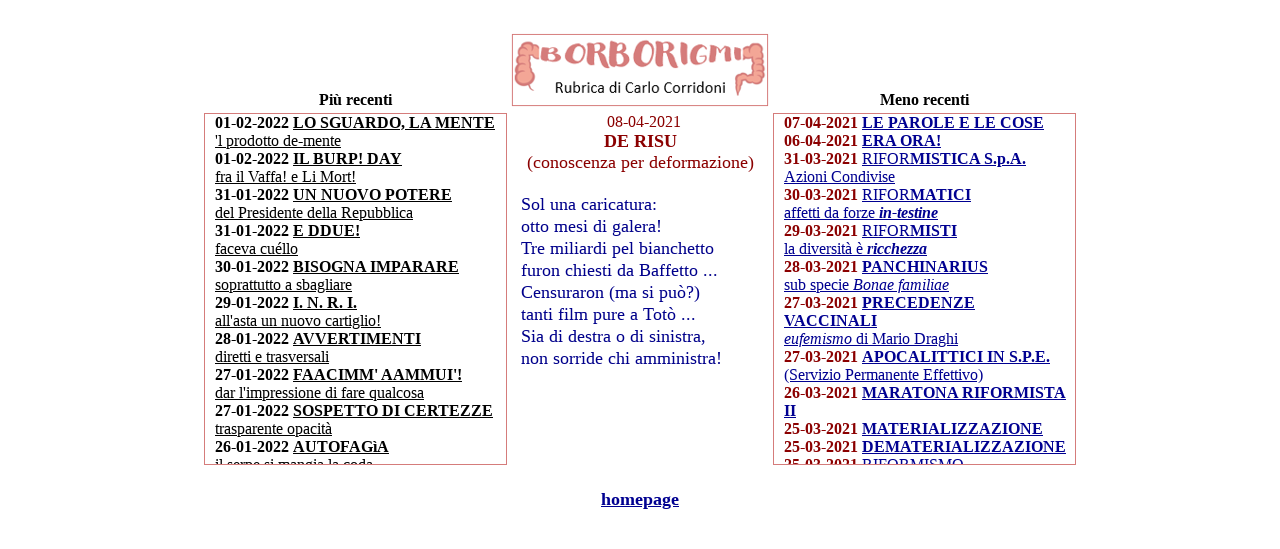

--- FILE ---
content_type: text/html
request_url: https://www.iscrittiaparlare.it/ab.php?id=00284
body_size: 134470
content:
<html>
<head>
<title>Associazione "Iscritti a parlare"</title>
<link rel=stylesheet href=stile.css type=text/css>
<style>
#indextg {
    width: 285px;
    height: 350px;
    overflow: auto;
    text-align:left;
    margin: 0px;
    margin-bottom: 20px;
    padding: 0px 6px 0px 10px;
    border: 1px solid #d57c7b;
}       

</style>

</head>
<body>

<div class=visite><font size=3 color=white>n. <b>1036051</b> &nbsp; lettori al  &nbsp; 23.01.26</b></font></div></div></div>













































































































































































































































































































































































































































































































































































































































































































































































































































































































































































































































































































































































































<table width=855 align=center border=0>
<tr><td width=285 valign=bottom align=center>
<b>Pi&ugrave; recenti</b>
</td>
<td width=285 valign=top align=center>
<img src=images/borborigmi.png border=0> 
</td>
<td width=282 valign=bottom align=center>
<b>Meno recenti</b>
</td
</tr>
<tr>
<td width=285 valign=top align=left> 
 <div id='indextg'> 
<div style='border-left:10px;font-family:calibri;font-size:16px;color:black;'><b>01-02-2022 </b> 
<a href=ab.php?id=00610 target=_window><font size=3 color=black><b>LO SGUARDO, LA MENTE<br></b>&#39;l prodotto de-mente<b></b></font></div></a><div style='border-left:10px;font-family:calibri;font-size:16px;color:black;'><b>01-02-2022 </b> 
<a href=ab.php?id=00609 target=_window><font size=3 color=black><b>IL BURP! DAY<br></b>fra il Vaffa! e Li Mort!<b></b></font></div></a><div style='border-left:10px;font-family:calibri;font-size:16px;color:black;'><b>31-01-2022 </b> 
<a href=ab.php?id=00608 target=_window><font size=3 color=black><b>UN NUOVO POTERE<br></b>del Presidente della Repubblica<b></b></font></div></a><div style='border-left:10px;font-family:calibri;font-size:16px;color:black;'><b>31-01-2022 </b> 
<a href=ab.php?id=00607 target=_window><font size=3 color=black><b>E DDUE!<br></b>faceva cu&eacute;llo<b></b></font></div></a><div style='border-left:10px;font-family:calibri;font-size:16px;color:black;'><b>30-01-2022 </b> 
<a href=ab.php?id=00606 target=_window><font size=3 color=black><b>BISOGNA IMPARARE<br></b>soprattutto a sbagliare<b></b></font></div></a><div style='border-left:10px;font-family:calibri;font-size:16px;color:black;'><b>29-01-2022 </b> 
<a href=ab.php?id=00605 target=_window><font size=3 color=black><b>I. N. R. I. <br></b>all&#39;asta un nuovo cartiglio!<b></b></font></div></a><div style='border-left:10px;font-family:calibri;font-size:16px;color:black;'><b>28-01-2022 </b> 
<a href=ab.php?id=00604 target=_window><font size=3 color=black><b>AVVERTIMENTI<br></b>diretti e trasversali<b></b></font></div></a><div style='border-left:10px;font-family:calibri;font-size:16px;color:black;'><b>27-01-2022 </b> 
<a href=ab.php?id=00603 target=_window><font size=3 color=black><b>FAACIMM&#39; AAMMUI&#39;!<br></b>dar l&#39;impressione di fare qualcosa<b></b></font></div></a><div style='border-left:10px;font-family:calibri;font-size:16px;color:black;'><b>27-01-2022 </b> 
<a href=ab.php?id=00602 target=_window><font size=3 color=black><b>SOSPETTO DI CERTEZZE<br></b>trasparente opacit&agrave;<b></b></font></div></a><div style='border-left:10px;font-family:calibri;font-size:16px;color:black;'><b>26-01-2022 </b> 
<a href=ab.php?id=00601 target=_window><font size=3 color=black><b>AUTOFAG&igrave;A<br></b>il serpe si mangia la coda<b></b></font></div></a><div style='border-left:10px;font-family:calibri;font-size:16px;color:black;'><b>26-01-2022 </b> 
<a href=ab.php?id=00600 target=_window><font size=3 color=black><b>LA CHIAMA LA QUADRA<br></b>e l&#39;espressione di gente cos&igrave;<b></b></font></div></a><div style='border-left:10px;font-family:calibri;font-size:16px;color:black;'><b>25-01-2022 </b> 
<a href=ab.php?id=00599 target=_window><font size=3 color=black><b>MOSTRARSI IN TV<br></b>la scenografia significativa<b></b></font></div></a><div style='border-left:10px;font-family:calibri;font-size:16px;color:black;'><b>24-01-2022 </b> 
<a href=ab.php?id=00598 target=_window><font size=3 color=black><b>PUR ASSERENDO IL VERO<br></b>potresti <i>ingiuriare</i>!<b></b></font></div></a><div style='border-left:10px;font-family:calibri;font-size:16px;color:black;'><b>23-01-2022 </b> 
<a href=ab.php?id=00597 target=_window><font size=3 color=black><b>DIGNIT&Agrave; E IMPUNIT&Agrave;<br></b>arte dell&#39;equivoco<b></b></font></div></a><div style='border-left:10px;font-family:calibri;font-size:16px;color:black;'><b>22-01-2022 </b> 
<a href=ab.php?id=00596 target=_window><font size=3 color=black><b>CHI CERCA L&#39;UTILE<br></b>e s&#39;attacca al necessario<b></b></font></div></a><div style='border-left:10px;font-family:calibri;font-size:16px;color:black;'><b>22-01-2022 </b> 
<a href=ab.php?id=00595 target=_window><font size=3 color=black><b>MA CHI SE CREDE D&#39;ESSE&#39;?<br></b>er conferenziere fisolofo<b></b></font></div></a><div style='border-left:10px;font-family:calibri;font-size:16px;color:black;'><b>21-01-2022 </b> 
<a href=ab.php?id=00594 target=_window><font size=3 color=black><b>CRISI DELLE ISTITUZIONI 3<br></b>grandi. Maddech&eacute;? Grossi!<b></b></font></div></a><div style='border-left:10px;font-family:calibri;font-size:16px;color:black;'><b>20-01-2022 </b> 
<a href=ab.php?id=00593 target=_window><font size=3 color=black><b>PERSEGUIRE I FURBETTINI<br></b>fica! L&#39;idea di Fico ...<b></b></font></div></a><div style='border-left:10px;font-family:calibri;font-size:16px;color:black;'><b>20-01-2022 </b> 
<a href=ab.php?id=00592 target=_window><font size=3 color=black><b>CRISI DELLE ISTITUZIONI 2<br></b>il Parlamento<b></b></font></div></a><div style='border-left:10px;font-family:calibri;font-size:16px;color:black;'><b>19-01-2022 </b> 
<a href=ab.php?id=00591 target=_window><font size=3 color=black><b> ASTUZIE D&#39;ALTRI TEMPI<br></b>... veniamo da lontano ...<b></b></font></div></a><div style='border-left:10px;font-family:calibri;font-size:16px;color:black;'><b>18-01-2022 </b> 
<a href=ab.php?id=00590 target=_window><font size=3 color=black><b>CRISI DELLE ISTITUZIONI 1<br></b>il Parlamento<b></b></font></div></a><div style='border-left:10px;font-family:calibri;font-size:16px;color:black;'><b>17-01-2022 </b> 
<a href=ab.php?id=00589 target=_window><font size=3 color=black><b></b>Vocazione, missione ...<b><br>O CHE ???</b></font></div></a><div style='border-left:10px;font-family:calibri;font-size:16px;color:black;'><b>17-01-2022 </b> 
<a href=ab.php?id=00588 target=_window><font size=3 color=black><b>DELL&#39;AUTOCANDIDATURA B.<br></b>(e dell&#39;oggettiva rarit&agrave;<br>di candidabili noti)<b></b></font></div></a><div style='border-left:10px;font-family:calibri;font-size:16px;color:black;'><b>16-01-2022 </b> 
<a href=ab.php?id=00587 target=_window><font size=3 color=black><b>MODELLO SASSOLI<br></b>sembrare come si &egrave;<b></b></font></div></a><div style='border-left:10px;font-family:calibri;font-size:16px;color:black;'><b>15-01-2022 </b> 
<a href=ab.php?id=00586 target=_window><font size=3 color=black><b>PREZZI DI MERCATO<br></b>e costi della democrazia<b></b></font></div></a><div style='border-left:10px;font-family:calibri;font-size:16px;color:black;'><b>14-01-2022 </b> 
<a href=ab.php?id=00585 target=_window><font size=3 color=black><b>RICERCATO-RITROVATO<br></b>punito per delitti all&#39;estero<b></b></font></div></a><div style='border-left:10px;font-family:calibri;font-size:16px;color:black;'><b>14-01-2022 </b> 
<a href=ab.php?id=00584 target=_window><font size=3 color=black><b>RICERCHE D&#39;EGITTO<br></b>chi cerca - in genere - trova<br>(persone o petrolio)<b></b></font></div></a><div style='border-left:10px;font-family:calibri;font-size:16px;color:black;'><b>13-01-2022 </b> 
<a href=ab.php?id=00583 target=_window><font size=3 color=black><b>LA RIPARAZIONE<br></b>&egrave; spesso  i m p o s s i b i l e<b></b></font></div></a><div style='border-left:10px;font-family:calibri;font-size:16px;color:black;'><b>12-01-2022 </b> 
<a href=ab.php?id=00582 target=_window><font size=3 color=black><b>L&#39;ERRORE GIUDIZIARIO ..<br></b>&egrave; doppio. Anzi triplo!<b></b></font></div></a><div style='border-left:10px;font-family:calibri;font-size:16px;color:black;'><b>12-01-2022 </b> 
<a href=ab.php?id=00581 target=_window><font size=3 color=black><b>COME IN AMERICA ..<br></b>tiro: tiro al volo!<b></b></font></div></a><div style='border-left:10px;font-family:calibri;font-size:16px;color:black;'><b>11-01-2022 </b> 
<a href=ab.php?id=00580 target=_window><font size=3 color=black><b>OSSIMORO MADREPATRIA<br></b>ecco il <i>matriottismo</i><b>!</b></font></div></a><div style='border-left:10px;font-family:calibri;font-size:16px;color:black;'><b>10-01-2022 </b> 
<a href=ab.php?id=00579 target=_window><font size=3 color=black><b>RESTITUIRE AGLI UMILI<br></b>soprattutto la speranza<b></b></font></div></a><div style='border-left:10px;font-family:calibri;font-size:16px;color:black;'><b>09-01-2022 </b> 
<a href=ab.php?id=00578 target=_window><font size=3 color=black><b>PRESCRIZIONE VALIDA<br></b>pagabile al Portatore<br><div align=right><i>Mario Draghi</i></div></b></font></div></a><div style='border-left:10px;font-family:calibri;font-size:16px;color:black;'><b>09-01-2022 </b> 
<a href=ab.php?id=00577 target=_window><font size=3 color=black><b>ELOGIO DELLA DOSE<br></b>e della logistica<b></b></font></div></a><div style='border-left:10px;font-family:calibri;font-size:16px;color:black;'><b>08-01-2022 </b> 
<a href=ab.php?id=00576 target=_window><font size=3 color=black><b>E DI MAIO?<br></b>Di Maio, che fa?<b></b></font></div></a><div style='border-left:10px;font-family:calibri;font-size:16px;color:black;'><b>08-01-2022 </b> 
<a href=ab.php?id=00575 target=_window><font size=3 color=black><b>ECHI DELL&#39;ECO<br></b>la comunic-azione<b></b></font></div></a><div style='border-left:10px;font-family:calibri;font-size:16px;color:black;'><b>07-01-2022 </b> 
<a href=ab.php?id=00574 target=_window><font size=3 color=black><b>USA BENE L&#39;INTELLETTO<br></b>scarta &#39;l dono dal <i>pacchetto</i><b></b></font></div></a><div style='border-left:10px;font-family:calibri;font-size:16px;color:black;'><b>06-01-2022 </b> 
<a href=ab.php?id=00573 target=_window><font size=3 color=black><b>COS&igrave; &Egrave; </b>(SE TI PARE)<br>epi VS ipo<b></b></font></div></a><div style='border-left:10px;font-family:calibri;font-size:16px;color:black;'><b>06-01-2022 </b> 
<a href=ab.php?id=00572 target=_window><font size=3 color=black><b></b>(l&#39;intitolazione del Borborigma<br>&egrave; posta in coda al testo)<b></b></font></div></a><div style='border-left:10px;font-family:calibri;font-size:16px;color:black;'><b>05-01-2022 </b> 
<a href=ab.php?id=00571 target=_window><font size=3 color=black><b>IL RITORNO<br></b>dei Padri Prodighi<b></b></font></div></a><div style='border-left:10px;font-family:calibri;font-size:16px;color:black;'><b>04-01-2022 </b> 
<a href=ab.php?id=00570 target=_window><font size=3 color=black><b>DEGLUTIRE &Egrave; IMPORTANTE<br></b>spesso, pi&ugrave; del parlare<b></b></font></div></a><div style='border-left:10px;font-family:calibri;font-size:16px;color:black;'><b>04-01-2022 </b> 
<a href=ab.php?id=00569 target=_window><font size=3 color=black><b>SERENDIPITY<br></b>il complesso caso<br> <i>della lingua</i></b></font></div></a><div style='border-left:10px;font-family:calibri;font-size:16px;color:black;'><b>03-01-2022 </b> 
<a href=ab.php?id=00568 target=_window><font size=3 color=black><b>SUSSIEGOSI E MADDECH&Eacute;<br></b>parlare non &egrave; necessario<br><div align=right><i>T. De Mauro</i></div></b></font></div></a><div style='border-left:10px;font-family:calibri;font-size:16px;color:black;'><b>02-01-2022 </b> 
<a href=ab.php?id=00567 target=_window><font size=3 color=black><b>ZITTI!<br></b>pare che nun &egrave; successo gnente ...<b></b></font></div></a><div style='border-left:10px;font-family:calibri;font-size:16px;color:black;'><b>02-01-2022 </b> 
<a href=ab.php?id=00566 target=_window><font size=3 color=black><b>I COSTI DELL&#39;INFEZIONE 2<br>65 euro 65 </b>molecolare, &eacute;h&egrave;?<b></b></font></div></a><div style='border-left:10px;font-family:calibri;font-size:16px;color:black;'><b>01-01-2022 </b> 
<a href=ab.php?id=00565 target=_window><font size=3 color=black><b>COSTI DELL&#39;INFEZIONE 1<br></b>dieci euro al giorno<b></b></font></div></a><div style='border-left:10px;font-family:calibri;font-size:16px;color:black;'><b>01-01-2022 </b> 
<a href=ab.php?id=00564 target=_window><font size=3 color=black><b>SENSIBILI<br></b>ai segnali <i>deboli</i><b></b></font></div></a><div style='border-left:10px;font-family:calibri;font-size:16px;color:black;'><b>31-12-2021 </b> 
<a href=ab.php?id=00563 target=_window><font size=3 color=black><b>AUGURI DE CORE<br></b>cin cin!<b></b></font></div></a><div style='border-left:10px;font-family:calibri;font-size:16px;color:black;'><b>31-12-2021 </b> 
<a href=ab.php?id=00562 target=_window><font size=3 color=black><b>BBASTA MINUETTI!<br></b>cuanno ce vo&#39; ce vo&#39;<b></b></font></div></a><div style='border-left:10px;font-family:calibri;font-size:16px;color:black;'><b>30-12-2021 </b> 
<a href=ab.php?id=00561 target=_window><font size=3 color=black><b>REDDITI DA LAVORO<br></b>e professionismo <i>elemosinario</i><b></b></font></div></a><div style='border-left:10px;font-family:calibri;font-size:16px;color:black;'><b>30-12-2021 </b> 
<a href=ab.php?id=00560 target=_window><font size=3 color=black><b>RITUALIT&Agrave; FIDUCIARIE<br></b>emendamenti <i>virtuali</i><b></b></font></div></a><div style='border-left:10px;font-family:calibri;font-size:16px;color:black;'><b>29-12-2021 </b> 
<a href=ab.php?id=00559 target=_window><font size=3 color=black><b>SALTO DEL TETTO<br></b>nuove specialit&agrave; olimpiche<b></b></font></div></a><div style='border-left:10px;font-family:calibri;font-size:16px;color:black;'><b>29-12-2021 </b> 
<a href=ab.php?id=00558 target=_window><font size=3 color=black><b>GESTAZIONE FINANZIARIA<br></b>parto cruento. Cesareo!<b></b></font></div></a><div style='border-left:10px;font-family:calibri;font-size:16px;color:black;'><b>28-12-2021 </b> 
<a href=ab.php?id=00557 target=_window><font size=3 color=black><b>SCARAMANTICA NATALIZIA<br></b>gli stress precauzionali<b></b></font></div></a><div style='border-left:10px;font-family:calibri;font-size:16px;color:black;'><b>27-12-2021 </b> 
<a href=ab.php?id=00556 target=_window><font size=3 color=black><b>DELL&#39;INCOMMENSURABILIT&Agrave;<br></b>tecnica, morale, umana<b></b></font></div></a><div style='border-left:10px;font-family:calibri;font-size:16px;color:black;'><b>26-12-2021 </b> 
<a href=ab.php?id=00555 target=_window><font size=3 color=black><b>SOTTACCHITTOCCA<br></b>ce v&ograve; ppi&ugrave; a dillo ch&#39;a fallo!<b></b></font></div></a><div style='border-left:10px;font-family:calibri;font-size:16px;color:black;'><b>25-12-2021 </b> 
<a href=ab.php?id=00554 target=_window><font size=3 color=black><b>ELOGIO DEL PARTO<br></b>inizialmente <i>indolore</i><b></b></font></div></a><div style='border-left:10px;font-family:calibri;font-size:16px;color:black;'><b>24-12-2021 </b> 
<a href=ab.php?id=00553 target=_window><font size=3 color=black><b>POLITICALLY INCORRECT<br></b>la risata che ci sommerger&agrave;<b></b></font></div></a><div style='border-left:10px;font-family:calibri;font-size:16px;color:black;'><b>23-12-2021 </b> 
<a href=ab.php?id=00552 target=_window><font size=3 color=black><b>ULTIME SUL COLLE<br></b>il Paese della famiglia<b></b></font></div></a><div style='border-left:10px;font-family:calibri;font-size:16px;color:black;'><b>23-12-2021 </b> 
<a href=ab.php?id=00551 target=_window><font size=3 color=black><b>CIRCENSES TELEVISIVI<br></b>tavole rotonde come tornei<b></b></font></div></a><div style='border-left:10px;font-family:calibri;font-size:16px;color:black;'><b>22-12-2021 </b> 
<a href=ab.php?id=00550 target=_window><font size=3 color=black><b>COSA SERVE AL TUO...<br></b> ... gatto <i>sterilaiszt</i>?<b></b></font></div></a><div style='border-left:10px;font-family:calibri;font-size:16px;color:black;'><b>21-12-2021 </b> 
<a href=ab.php?id=00548 target=_window><font size=3 color=black><b>SOSTIZIO ...<br></b>... d&#39;Inverno<b></b></font></div></a><div style='border-left:10px;font-family:calibri;font-size:16px;color:black;'><b>20-12-2021 </b> 
<a href=ab.php?id=00547 target=_window><font size=3 color=black><b>ADHOCRAZIA<br></b>sistemare persone e cose<b></b></font></div></a><div style='border-left:10px;font-family:calibri;font-size:16px;color:black;'><b>19-12-2021 </b> 
<a href=ab.php?id=00546 target=_window><font size=3 color=black><b>VECCHI PATRIOTI<br></b>valutare come e perch&eacute;<b></b></font></div></a><div style='border-left:10px;font-family:calibri;font-size:16px;color:black;'><b>18-12-2021 </b> 
<a href=ab.php?id=00545 target=_window><font size=3 color=black><b>PER CESARE BECCARIA<br></b>opportunit&agrave; ai pregiudicati<b></b></font></div></a><div style='border-left:10px;font-family:calibri;font-size:16px;color:black;'><b>17-12-2021 </b> 
<a href=ab.php?id=00544 target=_window><font size=3 color=black><b>IL CAV. NEL RICORDO<br></b>dei suoi Presidenti<br>- Ciampi -<b></b></font></div></a><div style='border-left:10px;font-family:calibri;font-size:16px;color:black;'><b>16-12-2021 </b> 
<a href=ab.php?id=00543 target=_window><font size=3 color=black><b>IL CAV. NEL RICORDO<br></b>dei suoi Presidenti<br>- Scalfaro -<b></b></font></div></a><div style='border-left:10px;font-family:calibri;font-size:16px;color:black;'><b>15-12-2021 </b> 
<a href=ab.php?id=00542 target=_window><font size=3 color=black><b>STORIE DI PAROLE<br></b>- patriota -<b></b></font></div></a><div style='border-left:10px;font-family:calibri;font-size:16px;color:black;'><b>14-12-2021 </b> 
<a href=ab.php?id=00541 target=_window><font size=3 color=black><b>ARBE&#39; - NUN C&Eacute; - LASSA&#39;<br></b>tiette da conto e dacce tempo<b></b></font></div></a><div style='border-left:10px;font-family:calibri;font-size:16px;color:black;'><b>14-12-2021 </b> 
<a href=ab.php?id=00540 target=_window><font size=3 color=black><b>DIFFERENZE & AFFINITA&#39;<br></b>fra due &#39;casi egiziani&#39;<b></b></font></div></a><div style='border-left:10px;font-family:calibri;font-size:16px;color:black;'><b>13-12-2021 </b> 
<a href=ab.php?id=00539 target=_window><font size=3 color=black><b>LA NIPOTE DI MUBARAK<br></b>... e il Parlamento approv&ograve; ...<b></b></font></div></a><div style='border-left:10px;font-family:calibri;font-size:16px;color:black;'><b>12-12-2021 </b> 
<a href=ab.php?id=00538 target=_window><font size=3 color=black><b>DETTO FATTO<br></b>Villa Certosa ... addio!!!<b></b></font></div></a><div style='border-left:10px;font-family:calibri;font-size:16px;color:black;'><b>11-12-2021 </b> 
<a href=ab.php?id=00537 target=_window><font size=3 color=black><b>L&#39;ITALIA S&#39;E&#39; DESTA<br></b>ammalia la destra<b></b></font></div></a><div style='border-left:10px;font-family:calibri;font-size:16px;color:black;'><b>11-12-2021 </b> 
<a href=ab.php?id=00536 target=_window><font size=3 color=black><b>MULTA AL PROFITTO<br></b>soprattutto tecnologico<b></b></font></div></a><div style='border-left:10px;font-family:calibri;font-size:16px;color:black;'><b>10-12-2021 </b> 
<a href=ab.php?id=00535 target=_window><font size=3 color=black><b>IL BIS DELLA SCALA<br></b>... e quello del Quirinale ...<b></b></font></div></a><div style='border-left:10px;font-family:calibri;font-size:16px;color:black;'><b>09-12-2021 </b> 
<a href=ab.php?id=00534 target=_window><font size=3 color=black><b>UNO SPIRAGLIO<br></b>buongiorno, Zaki!<b></b></font></div></a><div style='border-left:10px;font-family:calibri;font-size:16px;color:black;'><b>09-12-2021 </b> 
<a href=ab.php?id=00533 target=_window><font size=3 color=black><b>BENE! BRAAVI!! BIIIS!!!<br></b>Per Riccardo o per ... Sergio?<b></b></font></div></a><div style='border-left:10px;font-family:calibri;font-size:16px;color:black;'><b>09-12-2021 </b> 
<a href=ab.php?id=00532 target=_window><font size=3 color=black><b>LA CONSOCIAZIONE<br></b>acchiappacchiappa<b></b></font></div></a><div style='border-left:10px;font-family:calibri;font-size:16px;color:black;'><b>08-12-2021 </b> 
<a href=ab.php?id=00531 target=_window><font size=3 color=black><b>SI PU&Oacute; SAPERE, GIANO<br></b>da quale parte guarda?<b></b></font></div></a><div style='border-left:10px;font-family:calibri;font-size:16px;color:black;'><b>07-12-2021 </b> 
<a href=ab.php?id=00530 target=_window><font size=3 color=black><b>IL DOTTORE CONDUCENTE<br></b>del Medico Condotto<b></b></font></div></a><div style='border-left:10px;font-family:calibri;font-size:16px;color:black;'><b>06-12-2021 </b> 
<a href=ab.php?id=00529 target=_window><font size=3 color=black><b>TOPOLOGIA FINANZIARIA<br></b>buchi e pieghe di &#39;bilancio&#39;<b></b></font></div></a><div style='border-left:10px;font-family:calibri;font-size:16px;color:black;'><b>05-12-2021 </b> 
<a href=ab.php?id=00528 target=_window><font size=3 color=black><b>FINALMENTE RICONOSCIUTO<br></b>l&#39;essere afrodisiache delle ostriche<b></b></font></div></a><div style='border-left:10px;font-family:calibri;font-size:16px;color:black;'><b>04-12-2021 </b> 
<a href=ab.php?id=00527 target=_window><font size=3 color=black><b>&Egrave; MARIO DRAGHI<br></b>ma il suo mistero &egrave; chiuso in s&eacute;<b></b></font></div></a><div style='border-left:10px;font-family:calibri;font-size:16px;color:black;'><b>03-12-2021 </b> 
<a href=ab.php?id=00526 target=_window><font size=3 color=black><b>IL MONDO ALLA RIVERSA<br></b>che, una volta,<br>sarebbe stato il carnevale<b></b></font></div></a><div style='border-left:10px;font-family:calibri;font-size:16px;color:black;'><b>02-12-2021 </b> 
<a href=ab.php?id=00525 target=_window><font size=3 color=black><b>AGHI NUOVI ...<br></b>... per  bilance vecchie<b></b></font></div></a><div style='border-left:10px;font-family:calibri;font-size:16px;color:black;'><b>01-12-2021 </b> 
<a href=ab.php?id=00524 target=_window><font size=3 color=black><b>SENZA PIETA&#39;<br></b>bruciate persone. Anche brave<b></b></font></div></a><div style='border-left:10px;font-family:calibri;font-size:16px;color:black;'><b>30-11-2021 </b> 
<a href=ab.php?id=00523 target=_window><font size=3 color=black><b>ONTOLOGIA ISTITUZIONALE<br></b>grammatica ottimistica<b></b></font></div></a><div style='border-left:10px;font-family:calibri;font-size:16px;color:black;'><b>29-11-2021 </b> 
<a href=ab.php?id=00522 target=_window><font size=3 color=black><b>INATTIVI NONOSTANTI<br></b>vorebbe ... farebbe. Ma gnente!<b></b></font></div></a><div style='border-left:10px;font-family:calibri;font-size:16px;color:black;'><b>28-11-2021 </b> 
<a href=ab.php?id=00521 target=_window><font size=3 color=black><b>AD AVERE BUONA FEDE ...<br></b>nella Giustizia<b></b></font></div></a><div style='border-left:10px;font-family:calibri;font-size:16px;color:black;'><b>27-11-2021 </b> 
<a href=ab.php?id=00520 target=_window><font size=3 color=black><b>LOVIGGINO MIMETICO<br></b>corregge i ricordi di Macron<b></b></font></div></a><div style='border-left:10px;font-family:calibri;font-size:16px;color:black;'><b>26-11-2021 </b> 
<a href=ab.php?id=00519 target=_window><font size=3 color=black><b>LA BALLATA<br></b>del Signore distratto<b></b></font></div></a><div style='border-left:10px;font-family:calibri;font-size:16px;color:black;'><b>25-11-2021 </b> 
<a href=ab.php?id=00518 target=_window><font size=3 color=black><b>&#39;ARGOMENTI&#39; NEGAZIONISTI<br></b>imperativo: categorizzare<br>e studiare Statistica<b></b></font></div></a><div style='border-left:10px;font-family:calibri;font-size:16px;color:black;'><b>24-11-2021 </b> 
<a href=ab.php?id=00517 target=_window><font size=3 color=black><b>DISSENSO DISINFORMATO<br></b>con &#39;senso informato&#39;<b></b></font></div></a><div style='border-left:10px;font-family:calibri;font-size:16px;color:black;'><b>23-11-2021 </b> 
<a href=ab.php?id=00516 target=_window><font size=3 color=black><b>LA DIGNIT&Agrave; DEI NUMERI<br></b>una favola aritmetica<b></b></font></div></a><div style='border-left:10px;font-family:calibri;font-size:16px;color:black;'><b>22-11-2021 </b> 
<a href=ab.php?id=00515 target=_window><font size=3 color=black><b> A NATALE? TUTTO PULITO!<br></b>piano straordinario ...<br>... per l&#39;ordinario!?<b></b></font></div></a><div style='border-left:10px;font-family:calibri;font-size:16px;color:black;'><b>21-11-2021 </b> 
<a href=ab.php?id=00514 target=_window><font size=3 color=black><b>PREMIO DEODORANTE<br></b>pecunia! Et non olet<b></b></font></div></a><div style='border-left:10px;font-family:calibri;font-size:16px;color:black;'><b>20-11-2021 </b> 
<a href=ab.php?id=00513 target=_window><font size=3 color=black><b>ETIMOLOGIE ILLUSORIE<br></b>paradossi, giuochi di parole<b></b></font></div></a><div style='border-left:10px;font-family:calibri;font-size:16px;color:black;'><b>19-11-2021 </b> 
<a href=ab.php?id=00512 target=_window><font size=3 color=black><b>INDICE (E POLLICE)<br></b>riflettere anti-<i>intuitivamente</i></b></font></div></a><div style='border-left:10px;font-family:calibri;font-size:16px;color:black;'><b>18-11-2021 </b> 
<a href=ab.php?id=00511 target=_window><font size=3 color=black><b>DIRITTI A CONFRONTO<br></b>opposizioni (+o-) costituzionali<b></b></font></div></a><div style='border-left:10px;font-family:calibri;font-size:16px;color:black;'><b>17-11-2021 </b> 
<a href=ab.php?id=00510 target=_window><font size=3 color=black><b>CHI CHI CHI<br></b>chicchirich&igrave;<b></b></font></div></a><div style='border-left:10px;font-family:calibri;font-size:16px;color:black;'><b>16-11-2021 </b> 
<a href=ab.php?id=00509 target=_window><font size=3 color=black><b>L&Egrave;TTONE O LETT&Oacute;NE?<br></b>un equivoco diplomatico ...<b></b></font></div></a><div style='border-left:10px;font-family:calibri;font-size:16px;color:black;'><b>15-11-2021 </b> 
<a href=ab.php?id=00508 target=_window><font size=3 color=black><b>NON C&#39;E&#39; PERICOLO!<br></b>what probably would take<b></b></font></div></a><div style='border-left:10px;font-family:calibri;font-size:16px;color:black;'><b>14-11-2021 </b> 
<a href=ab.php?id=00507 target=_window><font size=3 color=black><b>SUPERMARIO RESTI DOV&#39;&Egrave;<br></b>ma non <i>whatever it takes</i></b></font></div></a><div style='border-left:10px;font-family:calibri;font-size:16px;color:black;'><b>13-11-2021 </b> 
<a href=ab.php?id=00506 target=_window><font size=3 color=black><b>FORMAZIONE REGIONALE *<br></b>e fu &#39;cultura generale&#39;!<b></b></font></div></a><div style='border-left:10px;font-family:calibri;font-size:16px;color:black;'><b>13-11-2021 </b> 
<a href=ab.php?id=00505 target=_window><font size=3 color=black><b>ISTRUZIONE PROF.LE *<br></b>non <i>professionale</i> in s&eacute;<br>ma attinente le <i>professioni</i><b></b></font></div></a><div style='border-left:10px;font-family:calibri;font-size:16px;color:black;'><b>12-11-2021 </b> 
<a href=ab.php?id=00504 target=_window><font size=3 color=black><b>INVECCHIAMENTO ATTIVO<br></b>pei vecchi<br>ma anche <i>per</i> i vecchi!<b></b></font></div></a><div style='border-left:10px;font-family:calibri;font-size:16px;color:black;'><b>11-11-2021 </b> 
<a href=ab.php?id=00503 target=_window><font size=3 color=black><b>ISTRUZIONE ARTISTICA *<br></b>vissi d&#39;Arte, vissi d&#39;Amore ...<b></b></font></div></a><div style='border-left:10px;font-family:calibri;font-size:16px;color:black;'><b>10-11-2021 </b> 
<a href=ab.php?id=00502 target=_window><font size=3 color=black><b>ISTRUZIONE TECNICA *<br></b>chi sa fa.  <b>E se non fa?</b></b></font></div></a><div style='border-left:10px;font-family:calibri;font-size:16px;color:black;'><b>09-11-2021 </b> 
<a href=ab.php?id=00501 target=_window><font size=3 color=black><b>ISTRUZIONE SCIENTIFICA *<br></b>non scientifica in s&eacute;,<br> ma attinente contenuti scientifici<b></b></font></div></a><div style='border-left:10px;font-family:calibri;font-size:16px;color:black;'><b>08-11-2021 </b> 
<a href=ab.php?id=00500 target=_window><font size=3 color=black><b>SAN VACCINO<br></b>parodia Novax<b></b></font></div></a><div style='border-left:10px;font-family:calibri;font-size:16px;color:black;'><b>08-11-2021 </b> 
<a href=ab.php?id=00499 target=_window><font size=3 color=black><b>ISTRUZIONE CLASSICA *<br></b>classica come &#39;di classe&#39;<b></b></font></div></a><div style='border-left:10px;font-family:calibri;font-size:16px;color:black;'><b>07-11-2021 </b> 
<a href=ab.php?id=00498 target=_window><font size=3 color=black><b>LIBERT&Agrave; DALLE CURE<br></b>No virus No vax No card<b></b></font></div></a><div style='border-left:10px;font-family:calibri;font-size:16px;color:black;'><b>07-11-2021 </b> 
<a href=ab.php?id=00497 target=_window><font size=3 color=black><b>CONFERENZE SUL CLIMA<br></b>come tutto dipenda da tutto<b></b></font></div></a><div style='border-left:10px;font-family:calibri;font-size:16px;color:black;'><b>06-11-2021 </b> 
<a href=ab.php?id=00496 target=_window><font size=3 color=black><b>L&#39;ASCENSORE SOCIALE *<br></b>ferma ai piani<b></b></font></div></a><div style='border-left:10px;font-family:calibri;font-size:16px;color:black;'><b>05-11-2021 </b> 
<a href=ab.php?id=00494 target=_window><font size=3 color=black><b>SAPERE UMANISTICO<br></b><i>sapere scientifico</i><b></b></font></div></a><div style='border-left:10px;font-family:calibri;font-size:16px;color:black;'><b>04-11-2021 </b> 
<a href=ab.php?id=00493 target=_window><font size=3 color=black><b>QUATTRO NOVEMBRE<br></b>parodia onomastica<b></b></font></div></a><div style='border-left:10px;font-family:calibri;font-size:16px;color:black;'><b>04-11-2021 </b> 
<a href=ab.php?id=00492 target=_window><font size=3 color=black><b>E&#39; FINITO<br></b>parodia sciatica<b></b></font></div></a><div style='border-left:10px;font-family:calibri;font-size:16px;color:black;'><b>03-11-2021 </b> 
<a href=ab.php?id=00491 target=_window><font size=3 color=black><b>LA PERDITA DI SENSO<br></b>il ridimensionamento<b></b></font></div></a><div style='border-left:10px;font-family:calibri;font-size:16px;color:black;'><b>02-11-2021 </b> 
<a href=ab.php?id=00490 target=_window><font size=3 color=black><b>A SE&#39;</b></font></div></a><div style='border-left:10px;font-family:calibri;font-size:16px;color:black;'><b>01-11-2021 </b> 
<a href=ab.php?id=00489 target=_window><font size=3 color=black><b>PRENDERE LE COSE<br></b>con &#39;filosofia&#39;<b>?</b></font></div></a><div style='border-left:10px;font-family:calibri;font-size:16px;color:black;'><b>31-10-2021 </b> 
<a href=ab.php?id=00488 target=_window><font size=3 color=black><b>AL CONSIGLIO COMUNALE<br></b>chi ci sar&agrave;?<b></b></font></div></a><div style='border-left:10px;font-family:calibri;font-size:16px;color:black;'><b>30-10-2021 </b> 
<a href=ab.php?id=00487 target=_window><font size=3 color=black><b>OMICIDI ... CORPOSI<br></b>l&#39;eccezione e la regola<b></b></font></div></a><div style='border-left:10px;font-family:calibri;font-size:16px;color:black;'><b>30-10-2021 </b> 
<a href=ab.php?id=00486 target=_window><font size=3 color=black><b>DIRITTI CIVILI<br>&<br></b>dritti incivili<b></b></font></div></a><div style='border-left:10px;font-family:calibri;font-size:16px;color:black;'><b>29-10-2021 </b> 
<a href=ab.php?id=00485 target=_window><font size=3 color=black><b>OMOTRANSFOBIA<br></b>convertire i prot&ograve;fobi!<b></b></font></div></a><div style='border-left:10px;font-family:calibri;font-size:16px;color:black;'><b>29-10-2021 </b> 
<a href=ab.php?id=00484 target=_window><font size=3 color=black><b>TRAFFICI&TRAFFICANTI<br></b>furono pure <i>centoundici</i></b></font></div></a><div style='border-left:10px;font-family:calibri;font-size:16px;color:black;'><b>28-10-2021 </b> 
<a href=ab.php?id=00483 target=_window><font size=3 color=black><b>CUANNO CE VO&#39;, CE VO&#39;!<br></b>ce vonno 9.000.000.000 �<b></b></font></div></a><div style='border-left:10px;font-family:calibri;font-size:16px;color:black;'><b>27-10-2021 </b> 
<a href=ab.php?id=00482 target=_window><font size=3 color=black><b>CARROZZONINFINITI<br></b>da panettoni ad aerei e banche<b></b></font></div></a><div style='border-left:10px;font-family:calibri;font-size:16px;color:black;'><b>26-10-2021 </b> 
<a href=ab.php?id=00481 target=_window><font size=3 color=black><b>PASCHI LE MIE PECORELLE<br></b>pasci. Signore, pasci!<b></b></font></div></a><div style='border-left:10px;font-family:calibri;font-size:16px;color:black;'><b>25-10-2021 </b> 
<a href=ab.php?id=00480 target=_window><font size=3 color=black><b>RAPPORTI DI FORZA<br></b>o di debolezza. A Roma<b></b></font></div></a><div style='border-left:10px;font-family:calibri;font-size:16px;color:black;'><b>24-10-2021 </b> 
<a href=ab.php?id=00479 target=_window><font size=3 color=black><b>PER GIULIO, PER ILARIA, PER ...<br></b>raccontareraccontareraccontare<b></b></font></div></a><div style='border-left:10px;font-family:calibri;font-size:16px;color:black;'><b>23-10-2021 </b> 
<a href=ab.php?id=00478 target=_window><font size=3 color=black><b>SECONDO NODO<br></b>orientamenti finanziari<b></b></font></div></a><div style='border-left:10px;font-family:calibri;font-size:16px;color:black;'><b>22-10-2021 </b> 
<a href=ab.php?id=00477 target=_window><font size=3 color=black><b>PRIMO NODO. AL PETTINE<br></b>fine di quota cento<b></b></font></div></a><div style='border-left:10px;font-family:calibri;font-size:16px;color:black;'><b>21-10-2021 </b> 
<a href=ab.php?id=00476 target=_window><font size=3 color=black><b>GIULIO. CONTRO CHI?<br></b>sapere sapere sapere<b></b></font></div></a><div style='border-left:10px;font-family:calibri;font-size:16px;color:black;'><b>20-10-2021 </b> 
<a href=ab.php?id=00475 target=_window><font size=3 color=black><b>ROMA </b>Capitale<br>Roma<b> EUROPEA</b></font></div></a><div style='border-left:10px;font-family:calibri;font-size:16px;color:black;'><b>19-10-2021 </b> 
<a href=ab.php?id=00474 target=_window><font size=3 color=black><b>ELOGIO DEL DISINTERESSE<br></b>per capire il nuovo Sindaco<b></b></font></div></a><div style='border-left:10px;font-family:calibri;font-size:16px;color:black;'><b>18-10-2021 </b> 
<a href=ab.php?id=00473 target=_window><font size=3 color=black><b>S E S S A N T A P E R C E N T O<br></b>scusate si &egrave; ppoco!<b></b></font></div></a><div style='border-left:10px;font-family:calibri;font-size:16px;color:black;'><b>18-10-2021 </b> 
<a href=ab.php?id=00472 target=_window><font size=3 color=black><b>GIULIO FA COSE<br></b>capire capire capire<b></b></font></div></a><div style='border-left:10px;font-family:calibri;font-size:16px;color:black;'><b>17-10-2021 </b> 
<a href=ab.php?id=00471 target=_window><font size=3 color=black><b>GIUSTIZIA PER GIULIO REGENI<br></b>insistere insistere insistere<b></b></font></div></a><div style='border-left:10px;font-family:calibri;font-size:16px;color:black;'><b>16-10-2021 </b> 
<a href=ab.php?id=00470 target=_window><font size=3 color=black><b>SUMMUM JUS<br></b>summa iniuria<b></b></font></div></a><div style='border-left:10px;font-family:calibri;font-size:16px;color:black;'><b>16-10-2021 </b> 
<a href=ab.php?id=00469 target=_window><font size=3 color=black><b>GIUSTIZIA PER GIULIO<br></b>e adesso?<b></b></font></div></a><div style='border-left:10px;font-family:calibri;font-size:16px;color:black;'><b>15-10-2021 </b> 
<a href=ab.php?id=00468 target=_window><font size=3 color=black><b>OBBLIGO DI GREEN PASS<br></b>alea jacta est<b></b></font></div></a><div style='border-left:10px;font-family:calibri;font-size:16px;color:black;'><b>14-10-2021 </b> 
<a href=ab.php?id=00467 target=_window><font size=3 color=black><b>APPELLO<br></b>da lavoratore a lavoratore<b></b></font></div></a><div style='border-left:10px;font-family:calibri;font-size:16px;color:black;'><b>13-10-2021 </b> 
<a href=ab.php?id=00466 target=_window><font size=3 color=black><b>TUTTO FA BRODO<br>Ciofeche e affatturazioni</b></font></div></a><div style='border-left:10px;font-family:calibri;font-size:16px;color:black;'><b>12-10-2021 </b> 
<a href=ab.php?id=00465 target=_window><font size=3 color=black><b>CONFLITTI COSTITUZIONALI<br></b>in Polonia<b></b></font></div></a><div style='border-left:10px;font-family:calibri;font-size:16px;color:black;'><b>11-10-2021 </b> 
<a href=ab.php?id=00464 target=_window><font size=3 color=black><b>FATE. FATE FINTA!<br></b>di non vedere ...<b></b></font></div></a><div style='border-left:10px;font-family:calibri;font-size:16px;color:black;'><b>10-10-2021 </b> 
<a href=ab.php?id=00463 target=_window><font size=3 color=black><b>L&#39;OCCHIO DER PADRONE<br></b>commann&#39;er cavallo<b></b></font></div></a><div style='border-left:10px;font-family:calibri;font-size:16px;color:black;'><b>09-10-2021 </b> 
<a href=ab.php?id=00462 target=_window><font size=3 color=black><b>E MM&Oacute; D&Agrave;MOSE DA FA&#39;<br></b>17-18 ottobre 2021<b></b></font></div></a><div style='border-left:10px;font-family:calibri;font-size:16px;color:black;'><b>06-10-2021 </b> 
<a href=ab.php?id=00461 target=_window><font size=3 color=black><b>I CASI DEL CAOS<br></b>italiani esperti di ... <i>complessit&agrave;</i><b></b></font></div></a><div style='border-left:10px;font-family:calibri;font-size:16px;color:black;'><b>05-10-2021 </b> 
<a href=ab.php?id=00460 target=_window><font size=3 color=black><b>O CCUEST&#39;O CCUELL0 ...<br></b>pe&#39; tte pari sono?<b></b></font></div></a><div style='border-left:10px;font-family:calibri;font-size:16px;color:black;'><b>05-10-2021 </b> 
<a href=ab.php?id=00459 target=_window><font size=3 color=black><b>ALTRA PILLOLA<br></b>sempre ... <i>del giorno dopo</i><b></b></font></div></a><div style='border-left:10px;font-family:calibri;font-size:16px;color:black;'><b>05-10-2021 </b> 
<a href=ab.php?id=00458 target=_window><font size=3 color=black><b>LA PILLOLA DEL GIORNO DOPO<br></b>ballottaggi ... abortivi<b></b></font></div></a><div style='border-left:10px;font-family:calibri;font-size:16px;color:black;'><b>05-10-2021 </b> 
<a href=ab.php?id=00457 target=_window><font size=3 color=black><b>CHE STATE A PARLA&#39;?<br></b>mettetiv&#39;a ffa&#39;!<b></b></font></div></a><div style='border-left:10px;font-family:calibri;font-size:16px;color:black;'><b>04-10-2021 </b> 
<a href=ab.php?id=00456 target=_window><font size=3 color=black><b>VECCHIA EMIGRAZIONE<br></b>gigol&ograve; italian style<b></b></font></div></a><div style='border-left:10px;font-family:calibri;font-size:16px;color:black;'><b>03-10-2021 </b> 
<a href=ab.php?id=00455 target=_window><font size=3 color=black><b>ADDIO PONTE!?<br></b>danno corpa a li sfrattati<b></b></font></div></a><div style='border-left:10px;font-family:calibri;font-size:16px;color:black;'><b>03-10-2021 </b> 
<a href=ab.php?id=00454 target=_window><font size=3 color=black><b>DITE IN CHE<br></b>... e per che ...<b></b></font></div></a><div style='border-left:10px;font-family:calibri;font-size:16px;color:black;'><b>02-10-2021 </b> 
<a href=ab.php?id=00453 target=_window><font size=3 color=black><b>ORA RIACE<br></b>ben altro ha che i Bronzi<b></b></font></div></a><div style='border-left:10px;font-family:calibri;font-size:16px;color:black;'><b>01-10-2021 </b> 
<a href=ab.php?id=00452 target=_window><font size=3 color=black><b>PLURIGAMIA<br></b>combinatoria dei Complessi<b></b></font></div></a><div style='border-left:10px;font-family:calibri;font-size:16px;color:black;'><b>30-09-2021 </b> 
<a href=ab.php?id=00451 target=_window><font size=3 color=black><b>DIVERSIT&Agrave; - UGUAGLIANZA<br></b>soggettivit&agrave; concettuali<b></b></font></div></a><div style='border-left:10px;font-family:calibri;font-size:16px;color:black;'><b>29-09-2021 </b> 
<a href=ab.php?id=00450 target=_window><font size=3 color=black><b>ROMA, 29 SETTEMBRE<br></b>seduto in quel caff&egrave; ...<b></b></font></div></a><div style='border-left:10px;font-family:calibri;font-size:16px;color:black;'><b>28-09-2021 </b> 
<a href=ab.php?id=00449 target=_window><font size=3 color=black><b>NON PENSAN AD ALTRO<br></b>fann&#39;a chi &egrave; pi&ugrave; scaltro<b></b></font></div></a><div style='border-left:10px;font-family:calibri;font-size:16px;color:black;'><b>27-09-2021 </b> 
<a href=ab.php?id=00447 target=_window><font size=3 color=black><b>SDR&Agrave;N ... GH&Eacute;TE!<br></b>onomatopea comiziale<b></b></font></div></a><div style='border-left:10px;font-family:calibri;font-size:16px;color:black;'><b>26-09-2021 </b> 
<a href=ab.php?id=00446 target=_window><font size=3 color=black><b>CONFORMISMO<br></b>ordinariet&agrave; ... concettuali<b></b></font></div></a><div style='border-left:10px;font-family:calibri;font-size:16px;color:black;'><b>25-09-2021 </b> 
<a href=ab.php?id=00445 target=_window><font size=3 color=black><b>&Ograve;NNISU&Agrave; CHE MAL&#39;&Eacute; PANZ&#39;<br></b>(motto scorretto)<b></b></font></div></a><div style='border-left:10px;font-family:calibri;font-size:16px;color:black;'><b>24-09-2021 </b> 
<a href=ab.php?id=00444 target=_window><font size=3 color=black><b>PONTE DELLA MUSICA<br></b>equivoco Roma per <b>&#39;A Roma!</b></font></div></a><div style='border-left:10px;font-family:calibri;font-size:16px;color:black;'><b>24-09-2021 </b> 
<a href=ab.php?id=00443 target=_window><font size=3 color=black><b>INCUBBI<br></b>cose che nun p&ograve;i penza&#39;<b></b></font></div></a><div style='border-left:10px;font-family:calibri;font-size:16px;color:black;'><b>23-09-2021 </b> 
<a href=ab.php?id=00442 target=_window><font size=3 color=black><b>EQUINOZIO<br></b>frutti di stagione<b></b></font></div></a><div style='border-left:10px;font-family:calibri;font-size:16px;color:black;'><b>22-09-2021 </b> 
<a href=ab.php?id=00441 target=_window><font size=3 color=black><b>AUDIENCE!<br></b>che non si fa, per Te?<b></b></font></div></a><div style='border-left:10px;font-family:calibri;font-size:16px;color:black;'><b>22-09-2021 </b> 
<a href=ab.php?id=00440 target=_window><font size=3 color=black><b>DEGRADO DELLA PERIFERIA?<br></b>ma non ce lo sapete<br>da &#39;ndo&#39; puzza, er pesce?<b></b></font></div></a><div style='border-left:10px;font-family:calibri;font-size:16px;color:black;'><b>21-09-2021 </b> 
<a href=ab.php?id=00439 target=_window><font size=3 color=black><b>CHI LA FA ... L&#39;ASPETTI!<br></b>epitaffio d&#39;un bombardiere<b></b></font></div></a><div style='border-left:10px;font-family:calibri;font-size:16px;color:black;'><b>20-09-2021 </b> 
<a href=ab.php?id=00438 target=_window><font size=3 color=black><b>LA BBRECCIA DE PORTAPIA<br></b>breccia ... p&eacute;&#39; mmodo de di&#39;<b></b></font></div></a><div style='border-left:10px;font-family:calibri;font-size:16px;color:black;'><b>19-09-2021 </b> 
<a href=ab.php?id=00437 target=_window><font size=3 color=black><b>NON CREDI AL SANTO<br></b>finch&eacute; non vedi il <i>miracolo</i>?<b></b></font></div></a><div style='border-left:10px;font-family:calibri;font-size:16px;color:black;'><b>18-09-2021 </b> 
<a href=ab.php?id=00436 target=_window><font size=3 color=black><b>COSTRUTTI GERUNDIVI<br></b>azienda Calenda: agenda<b></b></font></div></a><div style='border-left:10px;font-family:calibri;font-size:16px;color:black;'><b>17-09-2021 </b> 
<a href=ab.php?id=00435 target=_window><font size=3 color=black><b>AD EXCLUDENDUM<br></b>Gualt-(ieri, oggi, domani)<b></b></font></div></a><div style='border-left:10px;font-family:calibri;font-size:16px;color:black;'><b>16-09-2021 </b> 
<a href=ab.php?id=00434 target=_window><font size=3 color=black><b>AD EXCLUDENDUM<br></b>a s&ograve;la ad bracem<b></b></font></div></a><div style='border-left:10px;font-family:calibri;font-size:16px;color:black;'><b>15-09-2021 </b> 
<a href=ab.php?id=00433 target=_window><font size=3 color=black><b>CHIMICA FINANZIARIA<br></b>la solita fuffa ricopre la truffa<b></b></font></div></a><div style='border-left:10px;font-family:calibri;font-size:16px;color:black;'><b>14-09-2021 </b> 
<a href=ab.php?id=00432 target=_window><font size=3 color=black><b>AD EXCLUDENDUM<br></b>perseverare diabolicum<b></b></font></div></a><div style='border-left:10px;font-family:calibri;font-size:16px;color:black;'><b>13-09-2021 </b> 
<a href=ab.php?id=00430 target=_window><font size=3 color=black><b> GIUSTIFICAZIONE<br></b>impossibile ubiquit&agrave;<b></b></font></div></a><div style='border-left:10px;font-family:calibri;font-size:16px;color:black;'><b>12-09-2021 </b> 
<a href=ab.php?id=00429 target=_window><font size=3 color=black><b>AGGIORNAMENTO<br></b>errata - corrige<b></b></font></div></a><div style='border-left:10px;font-family:calibri;font-size:16px;color:black;'><b>11-09-2021 </b> 
<a href=ab.php?id=00428 target=_window><font size=3 color=black><b>UN NUMERO<br></b>nel suo genere<br>neanche dei pi&ugrave; grandi<b></b></font></div></a><div style='border-left:10px;font-family:calibri;font-size:16px;color:black;'><b>10-09-2021 </b> 
<a href=ab.php?id=00427 target=_window><font size=3 color=black><b>NUOVE GERARCHIE<br></b>immigrati vs importati<b></b></font></div></a><div style='border-left:10px;font-family:calibri;font-size:16px;color:black;'><b>09-09-2021 </b> 
<a href=ab.php?id=00426 target=_window><font size=3 color=black><b>PAPAVERI E PAPERE<br></b>&egrave; colpa dei Talebani?<b></b></font></div></a><div style='border-left:10px;font-family:calibri;font-size:16px;color:black;'><b>08-09-2021 </b> 
<a href=ab.php?id=00425 target=_window><font size=3 color=black><b>ESPORTIAMO DEMOCRAZIA<br></b>dizionario d&#39;ipocrisia<b></b></font></div></a><div style='border-left:10px;font-family:calibri;font-size:16px;color:black;'><b>07-09-2021 </b> 
<a href=ab.php?id=00424 target=_window><font size=3 color=black><b>ISTRUZIONE E FORMAZIONE<br></b>sintesi<b></b></font></div></a><div style='border-left:10px;font-family:calibri;font-size:16px;color:black;'><b>06-09-2021 </b> 
<a href=ab.php?id=00423 target=_window><font size=3 color=black><b>DISOCCUPAZIONE<br></b>antitesi<b></b></font></div></a><div style='border-left:10px;font-family:calibri;font-size:16px;color:black;'><b>05-09-2021 </b> 
<a href=ab.php?id=00422 target=_window><font size=3 color=black><b>OCCUPAZIONE<br></b>tesi<b></b></font></div></a><div style='border-left:10px;font-family:calibri;font-size:16px;color:black;'><b>04-09-2021 </b> 
<a href=ab.php?id=00421 target=_window><font size=3 color=black><b>DIFETTO &#39;ASSENZIALE&#39;<br></b>&#39;essenza&#39; della passione<b></b></font></div></a><div style='border-left:10px;font-family:calibri;font-size:16px;color:black;'><b>03-09-2021 </b> 
<a href=ab.php?id=00420 target=_window><font size=3 color=black><b>ELOGIO BAROCCO<br></b>dell&#39;innanoramento<b></b></font></div></a><div style='border-left:10px;font-family:calibri;font-size:16px;color:black;'><b>02-09-2021 </b> 
<a href=ab.php?id=00419 target=_window><font size=3 color=black><b>APOLOGO DELLE MEMBRA<br></b>nuovo Menenio Agrippa<b></b></font></div></a><div style='border-left:10px;font-family:calibri;font-size:16px;color:black;'><b>01-09-2021 </b> 
<a href=ab.php?id=00417 target=_window><font size=3 color=black><b>IL BORBORIGMA<br></b>(dell&#39;immediatezza)<b></b></font></div></a><div style='border-left:10px;font-family:calibri;font-size:16px;color:black;'><b>31-08-2021 </b> 
<a href=ab.php?id=00416 target=_window><font size=3 color=black><b>RICONOSCERSI<br></b>nel suono e  nel rumore<b></b></font></div></a><div style='border-left:10px;font-family:calibri;font-size:16px;color:black;'><b>31-07-2021 </b> 
<a href=ab.php?id=00415 target=_window><font size=3 color=black><b>COGNATO<br></b>commiato! (mannaggia il T9)<b></b></font></div></a><div style='border-left:10px;font-family:calibri;font-size:16px;color:black;'><b>30-07-2021 </b> 
<a href=ab.php?id=00411 target=_window><font size=3 color=black><b>RESOLUTIO<br></b>pausa (di riflessione)<b></b></font></div></a><div style='border-left:10px;font-family:calibri;font-size:16px;color:black;'><b>29-07-2021 </b> 
<a href=ab.php?id=00410 target=_window><font size=3 color=black><b>CUMSAEQUENTIA SECUNDA<br></b>riflettere sullo specchio<b></b></font></div></a><div style='border-left:10px;font-family:calibri;font-size:16px;color:black;'><b>28-07-2021 </b> 
<a href=ab.php?id=00409 target=_window><font size=3 color=black><b>CUMSEQUAENTIA PRIMA<br></b>tertium non datur<b></b></font></div></a><div style='border-left:10px;font-family:calibri;font-size:16px;color:black;'><b>27-07-2021 </b> 
<a href=ab.php?id=00408 target=_window><font size=3 color=black><b> INFERENTIA<br></b>perseverare diabolicum<b></b></font></div></a><div style='border-left:10px;font-family:calibri;font-size:16px;color:black;'><b>26-07-2021 </b> 
<a href=ab.php?id=00407 target=_window><font size=3 color=black><b>CONSAPEVOLEZZA<br></b>errare humanum est<b></b></font></div></a><div style='border-left:10px;font-family:calibri;font-size:16px;color:black;'><b>25-07-2021 </b> 
<a href=ab.php?id=00406 target=_window><font size=3 color=black><b>IL SENSO DELLE PAROLE<br></b>&egrave; essenzialmente l&#39;<b>udito</b></font></div></a><div style='border-left:10px;font-family:calibri;font-size:16px;color:black;'><b>24-07-2021 </b> 
<a href=ab.php?id=00405 target=_window><font size=3 color=black><b>ELOGIO DELL&#39;ONOMATOPEA<br></b>base di linguaggio naturale<b></b></font></div></a><div style='border-left:10px;font-family:calibri;font-size:16px;color:black;'><b>23-07-2021 </b> 
<a href=ab.php?id=00404 target=_window><font size=3 color=black><b>ELOGIO DELL&#39;ONOMATOPEA<br></b>club, glob, clack, cl&agrave;que<b></b></font></div></a><div style='border-left:10px;font-family:calibri;font-size:16px;color:black;'><b>22-07-2021 </b> 
<a href=ab.php?id=00403 target=_window><font size=3 color=black><b>ELOGIO DELL&#39;0NOMATOPEA<br></b>il collasso<b></b></font></div></a><div style='border-left:10px;font-family:calibri;font-size:16px;color:black;'><b>21-07-2021 </b> 
<a href=ab.php?id=00402 target=_window><font size=3 color=black><b>OBSOLESCENZE VERBALI<br></b>ed evoluzione del costume<b></b></font></div></a><div style='border-left:10px;font-family:calibri;font-size:16px;color:black;'><b>20-07-2021 </b> 
<a href=ab.php?id=00401 target=_window><font size=3 color=black><b>JOB & WORK<br></b>il Lavoro immaginario<b></b></font></div></a><div style='border-left:10px;font-family:calibri;font-size:16px;color:black;'><b>19-07-2021 </b> 
<a href=ab.php?id=00400 target=_window><font size=3 color=black><b>STORY TELLING<br></b>nuovi riti nuovi miti<b></b></font></div></a><div style='border-left:10px;font-family:calibri;font-size:16px;color:black;'><b>18-07-2021 </b> 
<a href=ab.php?id=00399 target=_window><font size=3 color=black><b>ARTS AND CRAFTS<br></b>il Lavoro illusorio<b></b></font></div></a><div style='border-left:10px;font-family:calibri;font-size:16px;color:black;'><b>17-07-2021 </b> 
<a href=ab.php?id=00398 target=_window><font size=3 color=black><b>COMPLEMENTARITA&#39;<br></b>soggettioggetti dell&#39;eros<b></b></font></div></a><div style='border-left:10px;font-family:calibri;font-size:16px;color:black;'><b>16-07-2021 </b> 
<a href=ab.php?id=00397 target=_window><font size=3 color=black><b>CONSIDERAZIONI A MARGINE<br></b>misure preventive<b></b></font></div></a><div style='border-left:10px;font-family:calibri;font-size:16px;color:black;'><b>15-07-2021 </b> 
<a href=ab.php?id=00396 target=_window><font size=3 color=black><b>NEOLOGISMI CRITICI<br></b>il caso <i>lgbt(g)qia+</i></b></font></div></a><div style='border-left:10px;font-family:calibri;font-size:16px;color:black;'><b>14-07-2021 </b> 
<a href=ab.php?id=00395 target=_window><font size=3 color=black><b>DALLA MERCEDE ALLA PAGA<br></b>storia della dignit&agrave;<b></b></font></div></a><div style='border-left:10px;font-family:calibri;font-size:16px;color:black;'><b>13-07-2021 </b> 
<a href=ab.php?id=00394 target=_window><font size=3 color=black><b>OPPORTUNO,<br></b>oppordue ... opportr&egrave;<b></b></font></div></a><div style='border-left:10px;font-family:calibri;font-size:16px;color:black;'><b>12-07-2021 </b> 
<a href=ab.php?id=00393 target=_window><font size=3 color=black><b>ENNUN CEVO&#39; NNOSTA&#39;<br></b>tarazum, tarazum, pappa&#39;<b></b></font></div></a><div style='border-left:10px;font-family:calibri;font-size:16px;color:black;'><b>11-07-2021 </b> 
<a href=ab.php?id=00392 target=_window><font size=3 color=black><b>IO LO SO. TUTTI SAPPIAMO<br></b>brexit viene da lontano<b></b></font></div></a><div style='border-left:10px;font-family:calibri;font-size:16px;color:black;'><b>10-07-2021 </b> 
<a href=ab.php?id=00391 target=_window><font size=3 color=black><b>SOR OSTE PORTECE DA BBEVE<br></b>e mb&egrave;: che cc&#39;&egrave;?<b></b></font></div></a><div style='border-left:10px;font-family:calibri;font-size:16px;color:black;'><b>09-07-2021 </b> 
<a href=ab.php?id=00390 target=_window><font size=3 color=black><b>DICO: STIAMO SCHERZANDO?<br></b>dopo la Brexit, la Coppa!<b></b></font></div></a><div style='border-left:10px;font-family:calibri;font-size:16px;color:black;'><b>08-07-2021 </b> 
<a href=ab.php?id=00389 target=_window><font size=3 color=black><b>CIAO, RAFFAELLA!</b></font></div></a><div style='border-left:10px;font-family:calibri;font-size:16px;color:black;'><b>07-07-2021 </b> 
<a href=ab.php?id=00388 target=_window><font size=3 color=black><b>PREGATE PER ME ...<br></b>... dice Papa Francesco<b></b></font></div></a><div style='border-left:10px;font-family:calibri;font-size:16px;color:black;'><b>06-07-2021 </b> 
<a href=ab.php?id=00387 target=_window><font size=3 color=black><b>ANTICAUSALITA&#39;<br></b>della farneticazione amorosa<b></b></font></div></a><div style='border-left:10px;font-family:calibri;font-size:16px;color:black;'><b>05-07-2021 </b> 
<a href=ab.php?id=00386 target=_window><font size=3 color=black><b>LIBERA CHIESA IN LIBERO STATO<br></b>nello Stato di Diritto<b></b></font></div></a><div style='border-left:10px;font-family:calibri;font-size:16px;color:black;'><b>04-07-2021 </b> 
<a href=ab.php?id=00383 target=_window><font size=3 color=black><b>DIAVOLI CUSTODI<br></b>la pena recupererebbe il reo<b></b></font></div></a><div style='border-left:10px;font-family:calibri;font-size:16px;color:black;'><b>03-07-2021 </b> 
<a href=ab.php?id=00382 target=_window><font size=3 color=black><b>MONDI ALLA RIVERSA<br></b>bazar cinque stelle cinque<b></b></font></div></a><div style='border-left:10px;font-family:calibri;font-size:16px;color:black;'><b>02-07-2021 </b> 
<a href=ab.php?id=00381 target=_window><font size=3 color=black><b>SCOPRO L&#39;IRREVERSIBILE<br></b>Lei. Per esempio ...</b></font></div></a><div style='border-left:10px;font-family:calibri;font-size:16px;color:black;'><b>01-07-2021 </b> 
<a href=ab.php?id=00380 target=_window><font size=3 color=black><b>ELOGIO DELLA REVERSIBILITA&#39;<br></b> ... et tibi dabo ...<b></b></font></div></a><div style='border-left:10px;font-family:calibri;font-size:16px;color:black;'><b>30-06-2021 </b> 
<a href=ab.php?id=00379 target=_window><font size=3 color=black><b>ELOGIO DEL REVERSIBILE<br></b>... per me si va ...<b></b></font></div></a><div style='border-left:10px;font-family:calibri;font-size:16px;color:black;'><b>29-06-2021 </b> 
<a href=ab.php?id=00378 target=_window><font size=3 color=black><b>TIBI DABO CLAVES ...<br></b>di ottone, d&#39;argento, d&#39;oro ...<b></b></font></div></a><div style='border-left:10px;font-family:calibri;font-size:16px;color:black;'><b>28-06-2021 </b> 
<a href=ab.php?id=00377 target=_window><font size=3 color=black><b>GUARDARE LONTANO<br></b>vedere ...  lontano<b></b></font></div></a><div style='border-left:10px;font-family:calibri;font-size:16px;color:black;'><b>27-06-2021 </b> 
<a href=ab.php?id=00376 target=_window><font size=3 color=black><b>GUARDARE VICINO<br></b>vedere ... vicino<b></b></font></div></a><div style='border-left:10px;font-family:calibri;font-size:16px;color:black;'><b>26-06-2021 </b> 
<a href=ab.php?id=00375 target=_window><font size=3 color=black><b>RISPETTO PER LE PERSONE<br></b>e principio di reciprocit&agrave;<b></b></font></div></a><div style='border-left:10px;font-family:calibri;font-size:16px;color:black;'><b>25-06-2021 </b> 
<a href=ab.php?id=00374 target=_window><font size=3 color=black><b>LIBERA CHIESA<br>e </b>libero Stato<b></b></font></div></a><div style='border-left:10px;font-family:calibri;font-size:16px;color:black;'><b>24-06-2021 </b> 
<a href=ab.php?id=00373 target=_window><font size=3 color=black><b>SURREALE!<br></b>incubo di San Giovanni<b></b></font></div></a><div style='border-left:10px;font-family:calibri;font-size:16px;color:black;'><b>23-06-2021 </b> 
<a href=ab.php?id=00372 target=_window><font size=3 color=black><b>GUARDARE LONTANO<br></b>vedere vicino<b></b></font></div></a><div style='border-left:10px;font-family:calibri;font-size:16px;color:black;'><b>22-06-2021 </b> 
<a href=ab.php?id=00371 target=_window><font size=3 color=black><b>GUARDARE VICINO<br></b>vedere lontano<b></b></font></div></a><div style='border-left:10px;font-family:calibri;font-size:16px;color:black;'><b>21-06-2021 </b> 
<a href=ab.php?id=00370 target=_window><font size=3 color=black><b>PARADOSSI METROPOLITANI 3<br></b>abusi e vilipendi<b></b></font></div></a><div style='border-left:10px;font-family:calibri;font-size:16px;color:black;'><b>20-06-2021 </b> 
<a href=ab.php?id=00369 target=_window><font size=3 color=black><b>PARADOSSI METROPOLITANI 2<br></b>pulvis in pulverem<b></b></font></div></a><div style='border-left:10px;font-family:calibri;font-size:16px;color:black;'><b>19-06-2021 </b> 
<a href=ab.php?id=00368 target=_window><font size=3 color=black><b>PARADOSSI METROPOLITANI 1<br></b>scale mobili<b></b></font></div></a><div style='border-left:10px;font-family:calibri;font-size:16px;color:black;'><b>18-06-2021 </b> 
<a href=ab.php?id=00367 target=_window><font size=3 color=black><b>FUTILE PREPOTERE<br></b>peggio de li pretoriani<b></b></font></div></a><div style='border-left:10px;font-family:calibri;font-size:16px;color:black;'><b>18-06-2021 </b> 
<a href=ab.php?id=00366 target=_window><font size=3 color=black><b>FUTILE PREPOTERE<br></b>peggio de li pretoriani<b></b></font></div></a><div style='border-left:10px;font-family:calibri;font-size:16px;color:black;'><b>17-06-2021 </b> 
<a href=ab.php?id=00365 target=_window><font size=3 color=black><b>NUOVO ANIMALISMO<br></b>residenze a Cinque Stelle<b></b></font></div></a><div style='border-left:10px;font-family:calibri;font-size:16px;color:black;'><b>16-06-2021 </b> 
<a href=ab.php?id=00364 target=_window><font size=3 color=black><b>CUANN&#39;E&#39; PEGGIO DE CCOSI&#39;<br></b>devi solo da mori&#39;<b></b></font></div></a><div style='border-left:10px;font-family:calibri;font-size:16px;color:black;'><b>15-06-2021 </b> 
<a href=ab.php?id=00363 target=_window><font size=3 color=black><b>IL NODO DEL COW BOY<br></b>(lega il cavallo davanti al saloon)<b></b></font></div></a><div style='border-left:10px;font-family:calibri;font-size:16px;color:black;'><b>14-06-2021 </b> 
<a href=ab.php?id=00362 target=_window><font size=3 color=black><b>ELOGIO DELLA REVERSIBILITA&#39;<br></b>il sorprendente mondo dei nodi<b></b></font></div></a><div style='border-left:10px;font-family:calibri;font-size:16px;color:black;'><b>13-06-2021 </b> 
<a href=ab.php?id=00361 target=_window><font size=3 color=black><b>SI DECLININO I ... PARTICIPI!<br></b>nuove prospettive grammaticali<b></b></font></div></a><div style='border-left:10px;font-family:calibri;font-size:16px;color:black;'><b>12-06-2021 </b> 
<a href=ab.php?id=00360 target=_window><font size=3 color=black><b>GAUDEAMUS IGITUR!<br></b>l&#39;ingenua statistica vaccinale<b></b></font></div></a><div style='border-left:10px;font-family:calibri;font-size:16px;color:black;'><b>11-06-2021 </b> 
<a href=ab.php?id=00359 target=_window><font size=3 color=black><b>PER SAMAN</b></font></div></a><div style='border-left:10px;font-family:calibri;font-size:16px;color:black;'><b>10-06-2021 </b> 
<a href=ab.php?id=00358 target=_window><font size=3 color=black><b>NUOVI DECISIVI SUFFISSI<br></b>nell&#39;epoca del <b>fare</b></font></div></a><div style='border-left:10px;font-family:calibri;font-size:16px;color:black;'><b>09-06-2021 </b> 
<a href=ab.php?id=00357 target=_window><font size=3 color=black><b>NEW TECHNOLOGIES<br></b>artificio e natura<b></b></font></div></a><div style='border-left:10px;font-family:calibri;font-size:16px;color:black;'><b>08-06-2021 </b> 
<a href=ab.php?id=00356 target=_window><font size=3 color=black><b>LA BALLATA DEI BAMBINI<br></b>canadesi, nativi<b></b></font></div></a><div style='border-left:10px;font-family:calibri;font-size:16px;color:black;'><b>07-06-2021 </b> 
<a href=ab.php?id=00355 target=_window><font size=3 color=black><b>IL PERICOLO REALE<br></b>stesso metodo, <i>altre scienze</i><b></b></font></div></a><div style='border-left:10px;font-family:calibri;font-size:16px;color:black;'><b>06-06-2021 </b> 
<a href=ab.php?id=00354 target=_window><font size=3 color=black><b>PER ELENA CATTANEO<br></b>e per il <i>metodo scientifico</i><b></b></font></div></a><div style='border-left:10px;font-family:calibri;font-size:16px;color:black;'><b>05-06-2021 </b> 
<a href=ab.php?id=00353 target=_window><font size=3 color=black><b>GL&#39;IRRAGGIUNGIBILI<br></b>per <i>inviolabilit&agrave;</i> della Persona<b></b></font></div></a><div style='border-left:10px;font-family:calibri;font-size:16px;color:black;'><b>04-06-2021 </b> 
<a href=ab.php?id=00352 target=_window><font size=3 color=black><b>ECONOMIA  </b><i>e</i><b> FINANZA<br></b><i>economia</i> <b>E&#39;</b> <i>finanza</i><b></b></font></div></a><div style='border-left:10px;font-family:calibri;font-size:16px;color:black;'><b>04-06-2021 </b> 
<a href=ab.php?id=00351 target=_window><font size=3 color=black><b>TRENTATRE&#39; TRENTINI<br></b>trotterellarono a Trento<b></b></font></div></a><div style='border-left:10px;font-family:calibri;font-size:16px;color:black;'><b>03-06-2021 </b> 
<a href=ab.php?id=00350 target=_window><font size=3 color=black><b>DELLE LEGGI c.d. SPECIALI<br></b>e dell&#39;uguaglianza, in genere<b></b></font></div></a><div style='border-left:10px;font-family:calibri;font-size:16px;color:black;'><b>02-06-2021 </b> 
<a href=ab.php?id=00349 target=_window><font size=3 color=black><b>INDICATORI CROMATICI<br></b>ci sono <i>colori</i> e <b>colori</b><b></b></font></div></a><div style='border-left:10px;font-family:calibri;font-size:16px;color:black;'><b>01-06-2021 </b> 
<a href=ab.php?id=00348 target=_window><font size=3 color=black><b>SPERO, PROMITTO E IURO<br></b>reggono l&#39;infinito futuro<b></b></font></div></a><div style='border-left:10px;font-family:calibri;font-size:16px;color:black;'><b>31-05-2021 </b> 
<a href=ab.php?id=00346 target=_window><font size=3 color=black><b>LA STAFFETTA<br></b>con perdita del testimone<b></b></font></div></a><div style='border-left:10px;font-family:calibri;font-size:16px;color:black;'><b>30-05-2021 </b> 
<a href=ab.php?id=00345 target=_window><font size=3 color=black><b>INVESTITURE E CANDIDATURE<br></b>democrazia rappresentativa<b></b></font></div></a><div style='border-left:10px;font-family:calibri;font-size:16px;color:black;'><b>29-05-2021 </b> 
<a href=ab.php?id=00344 target=_window><font size=3 color=black><b>C&#39;E&#39; PROFITTO? N&#39;APPROFITTO!<br></b>controllare gli appalti!<b></b></font></div></a><div style='border-left:10px;font-family:calibri;font-size:16px;color:black;'><b>28-05-2021 </b> 
<a href=ab.php?id=00343 target=_window><font size=3 color=black><b>FU TURISMO<br></b>e, peggio, turisti<b></b></font></div></a><div style='border-left:10px;font-family:calibri;font-size:16px;color:black;'><b>27-05-2021 </b> 
<a href=ab.php?id=00342 target=_window><font size=3 color=black><b>AFORISMA DELLO SCALATORE<br></b>regole di cordata<b></b></font></div></a><div style='border-left:10px;font-family:calibri;font-size:16px;color:black;'><b>26-05-2021 </b> 
<a href=ab.php?id=00341 target=_window><font size=3 color=black><b>VIOLAZIONI DI ... VOLO<br></b>rap libertario<b></b></font></div></a><div style='border-left:10px;font-family:calibri;font-size:16px;color:black;'><b>25-05-2021 </b> 
<a href=ab.php?id=00340 target=_window><font size=3 color=black><b>PROPRIETA&#39; E POSSESSO<br></b>i casi della casa<b></b></font></div></a><div style='border-left:10px;font-family:calibri;font-size:16px;color:black;'><b>24-05-2021 </b> 
<a href=ab.php?id=00339 target=_window><font size=3 color=black><b>SEMPLIFICAZIONE<br></b>spesso &egrave; <i>licenza subito</i><b></b></font></div></a><div style='border-left:10px;font-family:calibri;font-size:16px;color:black;'><b>23-05-2021 </b> 
<a href=ab.php?id=00337 target=_window><font size=3 color=black><b>SEMANTICA-MENTE</b></font></div></a><div style='border-left:10px;font-family:calibri;font-size:16px;color:black;'><b>22-05-2021 </b> 
<a href=ab.php?id=00336 target=_window><font size=3 color=black><b>TREGUA PRECARIA<br></b>Pace immaginaria<b></b></font></div></a><div style='border-left:10px;font-family:calibri;font-size:16px;color:black;'><b>21-05-2021 </b> 
<a href=ab.php?id=00335 target=_window><font size=3 color=black><b>LA CALUNNIA<br></b>non &egrave; un <i>venticello</i><b></b></font></div></a><div style='border-left:10px;font-family:calibri;font-size:16px;color:black;'><b>20-05-2021 </b> 
<a href=ab.php?id=00334 target=_window><font size=3 color=black><b>IL TEMPO NASCOSTO<br></b><i>r&eacute;cherche</i> computazionale<b></b></font></div></a><div style='border-left:10px;font-family:calibri;font-size:16px;color:black;'><b>19-05-2021 </b> 
<a href=ab.php?id=00333 target=_window><font size=3 color=black><b>E CHE SO&#39; IO ... UGO?<br></b>mutatis mutandis ...<b></b></font></div></a><div style='border-left:10px;font-family:calibri;font-size:16px;color:black;'><b>18-05-2021 </b> 
<a href=ab.php?id=00332 target=_window><font size=3 color=black><b>PARLAR FRANCO<br></b>anzi, israeliano!<b></b></font></div></a><div style='border-left:10px;font-family:calibri;font-size:16px;color:black;'><b>17-05-2021 </b> 
<a href=ab.php?id=00331 target=_window><font size=3 color=black><b>CULTURA E MISURA<br></b><i>cultura</i> <b>&egrave;</b> <i>misura</i><b></b></font></div></a><div style='border-left:10px;font-family:calibri;font-size:16px;color:black;'><b>17-05-2021 </b> 
<a href=ab.php?id=00330 target=_window><font size=3 color=black><b>L&#39;UNZIONE<br>umana</b>, non fu mai <i>estrema</i><b></b></font></div></a><div style='border-left:10px;font-family:calibri;font-size:16px;color:black;'><b>16-05-2021 </b> 
<a href=ab.php?id=00329 target=_window><font size=3 color=black><b>UNA FURTIVA MULTA<br></b>appostati <i>dietro</i> la curva</b></font></div></a><div style='border-left:10px;font-family:calibri;font-size:16px;color:black;'><b>15-05-2021 </b> 
<a href=ab.php?id=00328 target=_window><font size=3 color=black><b>RISARCIMENTI IMPOSSIBILI<br></b>come si pu&ograve; ...  <i>riparare</i>!<b></b></font></div></a><div style='border-left:10px;font-family:calibri;font-size:16px;color:black;'><b>15-05-2021 </b> 
<a href=ab.php?id=00327 target=_window><font size=3 color=black><b>PATRIMONEY & MATRIMONEY<br></b>tre antropologie nuziali<b></b></font></div></a><div style='border-left:10px;font-family:calibri;font-size:16px;color:black;'><b>14-05-2021 </b> 
<a href=ab.php?id=00326 target=_window><font size=3 color=black><b>IL COSIDDETTO &#39;PREMIO&#39;<br></b>canzonature obbligatorie<b></b></font></div></a><div style='border-left:10px;font-family:calibri;font-size:16px;color:black;'><b>13-05-2021 </b> 
<a href=ab.php?id=00325 target=_window><font size=3 color=black><b>LA MANCIA<br></b>(p&#39;o ccaf&egrave;)<b></b></font></div></a><div style='border-left:10px;font-family:calibri;font-size:16px;color:black;'><b>12-05-2021 </b> 
<a href=ab.php?id=00324 target=_window><font size=3 color=black><b>SPORT ANTICONCEZIONALE</b></font></div></a><div style='border-left:10px;font-family:calibri;font-size:16px;color:black;'><b>11-05-2021 </b> 
<a href=ab.php?id=00323 target=_window><font size=3 color=black><b>L&#39;IMPOSTA<br></b>vuolsi cos&igrave; col&agrave;<b></b></font></div></a><div style='border-left:10px;font-family:calibri;font-size:16px;color:black;'><b>10-05-2021 </b> 
<a href=ab.php?id=00322 target=_window><font size=3 color=black><b>LA TARIFFA<br></b>arraffa tar&igrave;, monete borboniche</b></font></div></a><div style='border-left:10px;font-family:calibri;font-size:16px;color:black;'><b>09-05-2021 </b> 
<a href=ab.php?id=00321 target=_window><font size=3 color=black><b>LA TASSA<br></b>fa cassa! (aforisma finanziario)<b></b></font></div></a><div style='border-left:10px;font-family:calibri;font-size:16px;color:black;'><b>08-05-2021 </b> 
<a href=ab.php?id=00320 target=_window><font size=3 color=black><b>PRIMA DOSE</b></font></div></a><div style='border-left:10px;font-family:calibri;font-size:16px;color:black;'><b>08-05-2021 </b> 
<a href=ab.php?id=00319 target=_window><font size=3 color=black><b>DEBOLI SEGNI DI RIPRESA<br></b>semiotica oeconomica<b></b></font></div></a><div style='border-left:10px;font-family:calibri;font-size:16px;color:black;'><b>08-05-2021 </b> 
<a href=ab.php?id=00318 target=_window><font size=3 color=black><b>MARE LORUM</b></font></div></a><div style='border-left:10px;font-family:calibri;font-size:16px;color:black;'><b>07-05-2021 </b> 
<a href=ab.php?id=00317 target=_window><font size=3 color=black><b>IL CANONE<br></b>ri-<i>petizione</i> periodica<b></b></font></div></a><div style='border-left:10px;font-family:calibri;font-size:16px;color:black;'><b>06-05-2021 </b> 
<a href=ab.php?id=00316 target=_window><font size=3 color=black><b>TRISTI MAGISTRI<br></b>superati da apprendisti<b></b></font></div></a><div style='border-left:10px;font-family:calibri;font-size:16px;color:black;'><b>06-05-2021 </b> 
<a href=ab.php?id=00315 target=_window><font size=3 color=black><b>IL MUTUO IPOTECARIO<br></b>possedere ... l&#39;Abitazione!<b></b></font></div></a><div style='border-left:10px;font-family:calibri;font-size:16px;color:black;'><b>05-05-2021 </b> 
<a href=ab.php?id=00314 target=_window><font size=3 color=black><b>E&#39; LA LEGGE, UGUALE<br></b>o sono uguali tutti?<b></b></font></div></a><div style='border-left:10px;font-family:calibri;font-size:16px;color:black;'><b>05-05-2021 </b> 
<a href=ab.php?id=00313 target=_window><font size=3 color=black><b><b>730</b> PENSIERI CATTIVI<br></b>&#224;rbitri ed arb&#236;tri fiscali<b></b></font></div></a><div style='border-left:10px;font-family:calibri;font-size:16px;color:black;'><b>04-05-2021 </b> 
<a href=ab.php?id=00312 target=_window><font size=3 color=black><b>ABILISMO (?)<br></b>dare per scontata la &#39;normalit&agrave;&#39;!<b></b></font></div></a><div style='border-left:10px;font-family:calibri;font-size:16px;color:black;'><b>03-05-2021 </b> 
<a href=ab.php?id=00311 target=_window><font size=3 color=black><b>LE INVASIONI BARBARICHE<br></b>violenze, in prima serata TV</b></font></div></a><div style='border-left:10px;font-family:calibri;font-size:16px;color:black;'><b>02-05-2021 </b> 
<a href=ab.php?id=00310 target=_window><font size=3 color=black><b>GIUSTIZIA E&#39; GRAZIA<br></b>Filosofia del Diritto<b></b></font></div></a><div style='border-left:10px;font-family:calibri;font-size:16px;color:black;'><b>01-05-2021 </b> 
<a href=ab.php?id=00309 target=_window><font size=3 color=black><b>LA FILOSOFIA DEL SABATO<br></b>nel Villaggio globale<b></b></font></div></a><div style='border-left:10px;font-family:calibri;font-size:16px;color:black;'><b>01-05-2021 </b> 
<a href=ab.php?id=00308 target=_window><font size=3 color=black><b>IL CONDOMINIO<br></b>i costi del Padronato<b></b></font></div></a><div style='border-left:10px;font-family:calibri;font-size:16px;color:black;'><b>30-04-2021 </b> 
<a href=ab.php?id=00307 target=_window><font size=3 color=black><b>LA PIGIONE<br></b>da &#39;pensione&#39;. Spesso ben di pi&ugrave;</b></font></div></a><div style='border-left:10px;font-family:calibri;font-size:16px;color:black;'><b>29-04-2021 </b> 
<a href=ab.php?id=00306 target=_window><font size=3 color=black><b>LE BOLLETTE<br></b>nuove afflizioni &#39;domiciliate&#39;<b></b></font></div></a><div style='border-left:10px;font-family:calibri;font-size:16px;color:black;'><b>28-04-2021 </b> 
<a href=ab.php?id=00305 target=_window><font size=3 color=black><b>L&#39;UTENZA<br></b>da <i>ut-or, -eris, usus sum, uti</i><b></b></font></div></a><div style='border-left:10px;font-family:calibri;font-size:16px;color:black;'><b>27-04-2021 </b> 
<a href=ab.php?id=00304 target=_window><font size=3 color=black><b>LA PENSIONE<br></b>essenza della quiescenza<b></b></font></div></a><div style='border-left:10px;font-family:calibri;font-size:16px;color:black;'><b>26-04-2021 </b> 
<a href=ab.php?id=00303 target=_window><font size=3 color=black><b>LIBERI!<br></b>ma da ieri, chiaaro?<b></b></font></div></a><div style='border-left:10px;font-family:calibri;font-size:16px;color:black;'><b>24-04-2021 </b> 
<a href=ab.php?id=00302 target=_window><font size=3 color=black><b>SONO RITORNATE!</b></font></div></a><div style='border-left:10px;font-family:calibri;font-size:16px;color:black;'><b>24-04-2021 </b> 
<a href=ab.php?id=00301 target=_window><font size=3 color=black><b>MACABRA-E BASTA<br></b>Sopraffazioni Sottomissioni & C&deg;<b></b></font></div></a><div style='border-left:10px;font-family:calibri;font-size:16px;color:black;'><b>23-04-2021 </b> 
<a href=ab.php?id=00300 target=_window><font size=3 color=black><b>MACABRA-DABRA<br></b>tecnici d&#39;illusionismo sanitario<b></b></font></div></a><div style='border-left:10px;font-family:calibri;font-size:16px;color:black;'><b>22-04-2021 </b> 
<a href=ab.php?id=00299 target=_window><font size=3 color=black><b>CRIPTOMESSAGGIO<br></b>t&#39;oo devo poopo da di&#39;?<b></b></font></div></a><div style='border-left:10px;font-family:calibri;font-size:16px;color:black;'><b>21-04-2021 </b> 
<a href=ab.php?id=00298 target=_window><font size=3 color=black><b>E&#39; NATALE<br></b>bboni: ... de Roma!<b></b></font></div></a><div style='border-left:10px;font-family:calibri;font-size:16px;color:black;'><b>21-04-2021 </b> 
<a href=ab.php?id=00297 target=_window><font size=3 color=black><b>$MART $PORT&#39;$ $PIRIT<br></b>chi j&agrave;&#39;a f&agrave; e chi gn&agrave;&#39;a f&agrave;<b></b></font></div></a><div style='border-left:10px;font-family:calibri;font-size:16px;color:black;'><b>20-04-2021 </b> 
<a href=ab.php?id=00296 target=_window><font size=3 color=black><b>OPERE DI MISERICORDIA<br></b>e obblighi di servizio<b></b></font></div></a><div style='border-left:10px;font-family:calibri;font-size:16px;color:black;'><b>19-04-2021 </b> 
<a href=ab.php?id=00295 target=_window><font size=3 color=black><b>TRASPORTO D&#39;ASPORTO<br></b>una proposta contrattuale<b></b></font></div></a><div style='border-left:10px;font-family:calibri;font-size:16px;color:black;'><b>18-04-2021 </b> 
<a href=ab.php?id=00294 target=_window><font size=3 color=black><b>IL RISCHIO E LA NECESSITA&#39;<br></b>(fra B. De Finetti e J. Monod)<b></b></font></div></a><div style='border-left:10px;font-family:calibri;font-size:16px;color:black;'><b>17-04-2021 </b> 
<a href=ab.php?id=00293 target=_window><font size=3 color=black><b>INCREDULI ASCOLTIAMO<br></b>ecco un annuncio non intuitivo!<b></b></font></div></a><div style='border-left:10px;font-family:calibri;font-size:16px;color:black;'><b>16-04-2021 </b> 
<a href=ab.php?id=00292 target=_window><font size=3 color=black><b></b>CONTRORDINE: <b>AAA RRAPIIT&#39;!<br></b>nuovi <b>Faacit&#39; Ammuii&#39;!</b></font></div></a><div style='border-left:10px;font-family:calibri;font-size:16px;color:black;'><b>15-04-2021 </b> 
<a href=ab.php?id=00291 target=_window><font size=3 color=black><b>APRIRE. NON APRIRE.<br></b>questo &egrave; il problema?<b></b></font></div></a><div style='border-left:10px;font-family:calibri;font-size:16px;color:black;'><b>14-04-2021 </b> 
<a href=ab.php?id=00290 target=_window><font size=3 color=black><b>PELLICOLE PROMOZIONALI<br></b>(minima immoralia)<b></b></font></div></a><div style='border-left:10px;font-family:calibri;font-size:16px;color:black;'><b>13-04-2021 </b> 
<a href=ab.php?id=00289 target=_window><font size=3 color=black><b>LA CENSURA DELL&#39;ARTE<br></b>(o l&#39;arte della censura?)<b></b></font></div></a><div style='border-left:10px;font-family:calibri;font-size:16px;color:black;'><b>12-04-2021 </b> 
<a href=ab.php?id=00288 target=_window><font size=3 color=black><b>TUTELA DEL PUDORE</b></font></div></a><div style='border-left:10px;font-family:calibri;font-size:16px;color:black;'><b>11-04-2021 </b> 
<a href=ab.php?id=00287 target=_window><font size=3 color=black><b>UN ANNO PE&#39; COMPRALLO<br></b>... du&#39; ggiorni pe&#39; buttallo?<b></b></font></div></a><div style='border-left:10px;font-family:calibri;font-size:16px;color:black;'><b>10-04-2021 </b> 
<a href=ab.php?id=00286 target=_window><font size=3 color=black><b>DIMENSIONE ... E MISURA<br></b>rendere i dati pi&ugrave; espressivi<b></b></font></div></a><div style='border-left:10px;font-family:calibri;font-size:16px;color:black;'><b>09-04-2021 </b> 
<a href=ab.php?id=00285 target=_window><font size=3 color=black><b>CI POSSIAMO VERGOGNARE?<br></b>dati del TG3, Pasquetta<b></b></font></div></a></div>
</td>
<td width=285 valign=top align=left> 
<div align=center><font size=3   face=calibri  color=darkred >&nbsp;&nbsp;08-04-2021</font><br><font size=4 face=calibri color=darkred ><b>DE RISU<br></b>(conoscenza per deformazione)<b></b> </font><br></div> 
<div style='margin-top:20px;padding-left:10px;font-family:calibri;font-size:18px;color:darkblue;line-height:22px;'> Sol una caricatura:<br>
otto mesi di galera!<br>
Tre miliardi pel bianchetto<br>
furon chiesti da Baffetto ...<br>
Censuraron (ma si pu&ograve;?)<br>
tanti film pure a Tot&ograve; ...<br>
Sia di destra o di sinistra,<br>
non sorride chi amministra!<p align=center></td>
<td width=285 valign=top align=left> 
 <div id='indextg'> 
<div style='border-left:10px;font-family:calibri;font-size:16px;color:darkred;'><b>07-04-2021 </b> 
<a href=ab.php?id=00283 target=_window><font size=3><b>LE PAROLE E LE COSE</b></font></div></a><div style='border-left:10px;font-family:calibri;font-size:16px;color:darkred;'><b>06-04-2021 </b> 
<a href=ab.php?id=00282 target=_window><font size=3><b>ERA ORA!</b></font></div></a><div style='border-left:10px;font-family:calibri;font-size:16px;color:darkred;'><b>31-03-2021 </b> 
<a href=ab.php?id=00281 target=_window><font size=3><b></b>RIFOR<b>MISTICA S.p.A.<br></b>Azioni Condivise<b></b></font></div></a><div style='border-left:10px;font-family:calibri;font-size:16px;color:darkred;'><b>30-03-2021 </b> 
<a href=ab.php?id=00280 target=_window><font size=3><b></b>RIFOR<b>MATICI<br></b>affetti da forze<b> <i>in-testine</i></b></font></div></a><div style='border-left:10px;font-family:calibri;font-size:16px;color:darkred;'><b>29-03-2021 </b> 
<a href=ab.php?id=00279 target=_window><font size=3><b></b>RIFOR<b>MISTI<br></b>la diversit&agrave; &egrave;<b> <i>ricchezza</i></b></font></div></a><div style='border-left:10px;font-family:calibri;font-size:16px;color:darkred;'><b>28-03-2021 </b> 
<a href=ab.php?id=00278 target=_window><font size=3><b>PANCHINARIUS<br></b>sub specie <i>Bonae familiae</i><b></b></font></div></a><div style='border-left:10px;font-family:calibri;font-size:16px;color:darkred;'><b>27-03-2021 </b> 
<a href=ab.php?id=00277 target=_window><font size=3><b>PRECEDENZE VACCINALI<br></b><i>eufemismo</i> di Mario Draghi<b></b></font></div></a><div style='border-left:10px;font-family:calibri;font-size:16px;color:darkred;'><b>27-03-2021 </b> 
<a href=ab.php?id=00276 target=_window><font size=3><b>APOCALITTICI IN S.P.E.<br></b>(Servizio Permanente Effettivo)<b></b></font></div></a><div style='border-left:10px;font-family:calibri;font-size:16px;color:darkred;'><b>26-03-2021 </b> 
<a href=ab.php?id=00275 target=_window><font size=3><b>MARATONA RIFORMISTA II</b></font></div></a><div style='border-left:10px;font-family:calibri;font-size:16px;color:darkred;'><b>25-03-2021 </b> 
<a href=ab.php?id=00274 target=_window><font size=3><b>MATERIALIZZAZIONE</b></font></div></a><div style='border-left:10px;font-family:calibri;font-size:16px;color:darkred;'><b>25-03-2021 </b> 
<a href=ab.php?id=00273 target=_window><font size=3><b>DEMATERIALIZZAZIONE</b></font></div></a><div style='border-left:10px;font-family:calibri;font-size:16px;color:darkred;'><b>25-03-2021 </b> 
<a href=ab.php?id=00272 target=_window><font size=3><b></b>RIFORMISMO<b> PROPOSITIVO<br></b>termine dell&#39;omonimo Cottarelli<b></b></font></div></a><div style='border-left:10px;font-family:calibri;font-size:16px;color:darkred;'><b>24-03-2021 </b> 
<a href=ab.php?id=00271 target=_window><font size=3><b>MARATONA RIFORMISTA<br></b>(sedete moolto comodamente)<b></b></font></div></a><div style='border-left:10px;font-family:calibri;font-size:16px;color:darkred;'><b>23-03-2021 </b> 
<a href=ab.php?id=00270 target=_window><font size=3><b>OROLOGERIA POLITICA<br></b>giocatori d&#39;azzardo<b></b></font></div></a><div style='border-left:10px;font-family:calibri;font-size:16px;color:darkred;'><b>22-03-2021 </b> 
<a href=ab.php?id=00269 target=_window><font size=3><b>VACCINO D&#39;ORDINANZA<br></b>Generale mimetico<b></b></font></div></a><div style='border-left:10px;font-family:calibri;font-size:16px;color:darkred;'><b>21-03-2021 </b> 
<a href=ab.php?id=00268 target=_window><font size=3><b>E SE<br></b>pensiero persistente<b></b></font></div></a><div style='border-left:10px;font-family:calibri;font-size:16px;color:darkred;'><b>21-03-2021 </b> 
<a href=ab.php?id=00267 target=_window><font size=3><b>ANAGRAMMA<br></b>Statistica - Sta<i>sti</i>tica<b></b></font></div></a><div style='border-left:10px;font-family:calibri;font-size:16px;color:darkred;'><b>20-03-2021 </b> 
<a href=ab.php?id=00266 target=_window><font size=3><b>CHE $&#39;APRAN LE CA$$E ...<br></b>arrivan i $oldi!<b></b></font></div></a><div style='border-left:10px;font-family:calibri;font-size:16px;color:darkred;'><b>20-03-2021 </b> 
<a href=ab.php?id=00265 target=_window><font size=3><b>GLI AUGURO TANTA SALUTE ...<br></b>&#39;nuova&#39; arma segreta russa<b></b></font></div></a><div style='border-left:10px;font-family:calibri;font-size:16px;color:darkred;'><b>20-03-2021 </b> 
<a href=ab.php?id=00264 target=_window><font size=3><b>BUGIARDINI<br></b>variet&agrave; d&#39;effetti collaterali<b></b></font></div></a><div style='border-left:10px;font-family:calibri;font-size:16px;color:darkred;'><b>19-03-2021 </b> 
<a href=ab.php?id=00263 target=_window><font size=3><b>SAN GIUSEPPE</b></font></div></a><div style='border-left:10px;font-family:calibri;font-size:16px;color:darkred;'><b>19-03-2021 </b> 
<a href=ab.php?id=00262 target=_window><font size=3><b>DOPOCIO&#39; NON E&#39; PERCIO&#39;</b></font></div></a><div style='border-left:10px;font-family:calibri;font-size:16px;color:darkred;'><b>18-03-2021 </b> 
<a href=ab.php?id=00261 target=_window><font size=3><b>DEL CoViD, DEI VACCINI ECC.<br></b>frequentisti e soggettivisti<b></br></b></font></div></a><div style='border-left:10px;font-family:calibri;font-size:16px;color:darkred;'><b>17-03-2021 </b> 
<a href=ab.php?id=00260 target=_window><font size=3><b>IL RISCHIO E L&#39;OPPORTUNITA&#39;</b></font></div></a><div style='border-left:10px;font-family:calibri;font-size:16px;color:darkred;'><b>16-03-2021 </b> 
<a href=ab.php?id=00259 target=_window><font size=3><b>RIFLESSIONI</b></font></div></a><div style='border-left:10px;font-family:calibri;font-size:16px;color:darkred;'><b>15-03-2021 </b> 
<a href=ab.php?id=00258 target=_window><font size=3><b>IRON BALLS</b></font></div></a><div style='border-left:10px;font-family:calibri;font-size:16px;color:darkred;'><b>14-03-2021 </b> 
<a href=ab.php?id=00257 target=_window><font size=3><b>REGIONE LAZIO<br></b>... rapidi ed invisibili!<b></b></font></div></a><div style='border-left:10px;font-family:calibri;font-size:16px;color:darkred;'><b>13-03-2021 </b> 
<a href=ab.php?id=00256 target=_window><font size=3><b>SAPIENS INSIPIENS II<br></b>filogenesi ed ontogenesi<b></b></font></div></a><div style='border-left:10px;font-family:calibri;font-size:16px;color:darkred;'><b>12-03-2021 </b> 
<a href=ab.php?id=00255 target=_window><font size=3><b>GRANDI RISCHI PER ROMA<br></b>partono i sommergibili ...<b></b></font></div></a><div style='border-left:10px;font-family:calibri;font-size:16px;color:darkred;'><b>12-03-2021 </b> 
<a href=ab.php?id=00254 target=_window><font size=3><b>SAPIENS INSIPIENS<br></b>nicchie antropologiche<b></b></font></div></a><div style='border-left:10px;font-family:calibri;font-size:16px;color:darkred;'><b>11-03-2021 </b> 
<a href=ab.php?id=00253 target=_window><font size=3><b>SAPIENS SAPIENS<br></b>otto marzo, pi&ugrave; tre</b></font></div></a><div style='border-left:10px;font-family:calibri;font-size:16px;color:darkred;'><b>10-03-2021 </b> 
<a href=ab.php?id=00252 target=_window><font size=3><b>HOMO SAPIENS<br></b>otto marzo, pi&ugrave; due<b></b></font></div></a><div style='border-left:10px;font-family:calibri;font-size:16px;color:darkred;'><b>09-03-2021 </b> 
<a href=ab.php?id=00251 target=_window><font size=3><b></b>l&#39;eccezione<b> e LA REGOLA<br></b>otto marzo, pi&ugrave; uno<b></b></font></div></a><div style='border-left:10px;font-family:calibri;font-size:16px;color:darkred;'><b>08-03-2021 </b> 
<a href=ab.php?id=00250 target=_window><font size=3><b>OTTO DI MARZO</b></font></div></a><div style='border-left:10px;font-family:calibri;font-size:16px;color:darkred;'><b>07-03-2021 </b> 
<a href=ab.php?id=00249 target=_window><font size=3><b>A CAVALLO DELLA TIGRE</b></font></div></a><div style='border-left:10px;font-family:calibri;font-size:16px;color:darkred;'><b>06-03-2021 </b> 
<a href=ab.php?id=00248 target=_window><font size=3><b></b>DI-<b>MISSIONI</b></font></div></a><div style='border-left:10px;font-family:calibri;font-size:16px;color:darkred;'><b>05-03-2021 </b> 
<a href=ab.php?id=00247 target=_window><font size=3><b></b>PACIFIC-<b>AZIONE</b></font></div></a><div style='border-left:10px;font-family:calibri;font-size:16px;color:darkred;'><b>04-03-2021 </b> 
<a href=ab.php?id=00246 target=_window><font size=3><b>POTERI RISOLUTIVI<br>(sintesi)</b></font></div></a><div style='border-left:10px;font-family:calibri;font-size:16px;color:darkred;'><b>03-03-2021 </b> 
<a href=ab.php?id=00245 target=_window><font size=3><b>POTERI RISOLUTIVI<br>(analisi)</b></font></div></a><div style='border-left:10px;font-family:calibri;font-size:16px;color:darkred;'><b>02-03-2021 </b> 
<a href=ab.php?id=00244 target=_window><font size=3><b>CENTOMILLESIMA DOMANDA<br>inutile!</b></font></div></a><div style='border-left:10px;font-family:calibri;font-size:16px;color:darkred;'><b>01-03-2021 </b> 
<a href=ab.php?id=00243 target=_window><font size=3><b>MICHELANGELO BUONARROTI</b></font></div></a><div style='border-left:10px;font-family:calibri;font-size:16px;color:darkred;'><b>28-02-2021 </b> 
<a href=ab.php?id=00242 target=_window><font size=3><b>NOTIZIA DI IERI</b></font></div></a><div style='border-left:10px;font-family:calibri;font-size:16px;color:darkred;'><b>27-02-2021 </b> 
<a href=ab.php?id=00241 target=_window><font size=3><b>ESTOTE PARATI ...<br>... parati sumus</b></font></div></a><div style='border-left:10px;font-family:calibri;font-size:16px;color:darkred;'><b>26-02-2021 </b> 
<a href=ab.php?id=00240 target=_window><font size=3><b>AMOR CONDUSSE NOI<br>ad una morte</b></font></div></a><div style='border-left:10px;font-family:calibri;font-size:16px;color:darkred;'><b>26-02-2021 </b> 
<a href=ab.php?id=00239 target=_window><font size=3><b>AMOR CH&#39;A NULLO AMATO<br>amar perdona</b></font></div></a><div style='border-left:10px;font-family:calibri;font-size:16px;color:darkred;'><b>26-02-2021 </b> 
<a href=ab.php?id=00238 target=_window><font size=3><b>AMORE A COR GENTIL<br>ratto s&#39;apprende</b></font></div></a><div style='border-left:10px;font-family:calibri;font-size:16px;color:darkred;'><b>25-02-2021 </b> 
<a href=ab.php?id=00237 target=_window><font size=3><b>INTELLIGENZE POLITICHE</b></font></div></a><div style='border-left:10px;font-family:calibri;font-size:16px;color:darkred;'><b>24-02-2021 </b> 
<a href=ab.php?id=00236 target=_window><font size=3><b>QUOTE ... D&#39;INGERENZA</b></font></div></a><div style='border-left:10px;font-family:calibri;font-size:16px;color:darkred;'><b>23-02-2021 </b> 
<a href=ab.php?id=00235 target=_window><font size=3><b>AMBASCIATOR, CHE PORTI?</b></font></div></a><div style='border-left:10px;font-family:calibri;font-size:16px;color:darkred;'><b>22-02-2021 </b> 
<a href=ab.php?id=00234 target=_window><font size=3><b>NUOVI PARADIGMI</b></font></div></a><div style='border-left:10px;font-family:calibri;font-size:16px;color:darkred;'><b>21-02-2021 </b> 
<a href=ab.php?id=00233 target=_window><font size=3><b>VIVA IL PRINCIPE DI SALINA!</b></font></div></a><div style='border-left:10px;font-family:calibri;font-size:16px;color:darkred;'><b>20-02-2021 </b> 
<a href=ab.php?id=00232 target=_window><font size=3><b>BENEFICIENZA</b></font></div></a><div style='border-left:10px;font-family:calibri;font-size:16px;color:darkred;'><b>20-02-2021 </b> 
<a href=ab.php?id=00231 target=_window><font size=3><b>UNO VALE UNO?<br>macch&eacute;: zero!</b></font></div></a><div style='border-left:10px;font-family:calibri;font-size:16px;color:darkred;'><b>19-02-2021 </b> 
<a href=ab.php?id=00230 target=_window><font size=3><b>COLPI IN CANNA</b></font></div></a><div style='border-left:10px;font-family:calibri;font-size:16px;color:darkred;'><b>18-02-2021 </b> 
<a href=ab.php?id=00229 target=_window><font size=3><b>WHATEVER IT TAKES<br>un Draghi tacitiano</b></font></div></a><div style='border-left:10px;font-family:calibri;font-size:16px;color:darkred;'><b>18-02-2021 </b> 
<a href=ab.php?id=00228 target=_window><font size=3><b>INCOMPETENZA E DISABILITA&#39;<br>nuova semantica</b></font></div></a><div style='border-left:10px;font-family:calibri;font-size:16px;color:darkred;'><b>17-02-2021 </b> 
<a href=ab.php?id=00227 target=_window><font size=3><b>CAMPO DE&#39; FIORI<br>421 anni fa</b></font></div></a><div style='border-left:10px;font-family:calibri;font-size:16px;color:darkred;'><b>16-02-2021 </b> 
<a href=ab.php?id=00226 target=_window><font size=3><b></b>collab<b>ORAZIONE</b></font></div></a><div style='border-left:10px;font-family:calibri;font-size:16px;color:darkred;'><b>16-02-2021 </b> 
<a href=ab.php?id=00225 target=_window><font size=3><b>CONTESE TRASVERSALI</b></font></div></a><div style='border-left:10px;font-family:calibri;font-size:16px;color:darkred;'><b>15-02-2021 </b> 
<a href=ab.php?id=00224 target=_window><font size=3><b>MINI&Egrave;STERI</b></font></div></a><div style='border-left:10px;font-family:calibri;font-size:16px;color:darkred;'><b>14-02-2021 </b> 
<a href=ab.php?id=00223 target=_window><font size=3><b>MISTERI MINISTERIOSI</b></font></div></a><div style='border-left:10px;font-family:calibri;font-size:16px;color:darkred;'><b>14-02-2021 </b> 
<a href=ab.php?id=00222 target=_window><font size=3><b>MISTERI MINISTERICI</b></font></div></a><div style='border-left:10px;font-family:calibri;font-size:16px;color:darkred;'><b>13-02-2021 </b> 
<a href=ab.php?id=00221 target=_window><font size=3><b>GERARCHIE MINISTERIALI</b></font></div></a><div style='border-left:10px;font-family:calibri;font-size:16px;color:darkred;'><b>13-02-2021 </b> 
<a href=ab.php?id=00219 target=_window><font size=3><b>NUOVE ASSIMILAZIONI</b></font></div></a><div style='border-left:10px;font-family:calibri;font-size:16px;color:darkred;'><b>12-02-2021 </b> 
<a href=ab.php?id=00218 target=_window><font size=3><b>QUALUNQUISTICA<br>(gli estremi si toccano?)</b></font></div></a><div style='border-left:10px;font-family:calibri;font-size:16px;color:darkred;'><b>11-02-2021 </b> 
<a href=ab.php?id=00217 target=_window><font size=3><b>D E M O G R A F I A !</b></font></div></a><div style='border-left:10px;font-family:calibri;font-size:16px;color:darkred;'><b>11-02-2021 </b> 
<a href=ab.php?id=00216 target=_window><font size=3><b>NUOVI SALVATORI 6<br>conservatoria costituzionale</b></font></div></a><div style='border-left:10px;font-family:calibri;font-size:16px;color:darkred;'><b>10-02-2021 </b> 
<a href=ab.php?id=00215 target=_window><font size=3><b>UNO SGARBO SGUAIATO</b></font></div></a><div style='border-left:10px;font-family:calibri;font-size:16px;color:darkred;'><b>10-02-2021 </b> 
<a href=ab.php?id=00214 target=_window><font size=3><b>ESTREMISTICA<br>estremo: opposto d&#39;estremo</b></font></div></a><div style='border-left:10px;font-family:calibri;font-size:16px;color:darkred;'><b>10-02-2021 </b> 
<a href=ab.php?id=00213 target=_window><font size=3><b>NUOVI SALVATORI 5<br>padroneggiate le lingue!</b></font></div></a><div style='border-left:10px;font-family:calibri;font-size:16px;color:darkred;'><b>09-02-2021 </b> 
<a href=ab.php?id=00212 target=_window><font size=3><b>NUOVI SALVATORI 4<br>il salto del ... Grillo</b></font></div></a><div style='border-left:10px;font-family:calibri;font-size:16px;color:darkred;'><b>08-02-2021 </b> 
<a href=ab.php?id=00211 target=_window><font size=3><b>NUOVI SALVATORI 3<br>scemo certificato</b></font></div></a><div style='border-left:10px;font-family:calibri;font-size:16px;color:darkred;'><b>08-02-2021 </b> 
<a href=ab.php?id=00210 target=_window><font size=3><b>NUOVI SALVATORI 2<br>paraeconomisti</b></font></div></a><div style='border-left:10px;font-family:calibri;font-size:16px;color:darkred;'><b>07-02-2021 </b> 
<a href=ab.php?id=00209 target=_window><font size=3><b>NUOVI SALVATORI 1<BR>leges ad personam</b></font></div></a><div style='border-left:10px;font-family:calibri;font-size:16px;color:darkred;'><b>07-02-2021 </b> 
<a href=ab.php?id=00208 target=_window><font size=3><b>CORTILI & CORTILI</b></font></div></a><div style='border-left:10px;font-family:calibri;font-size:16px;color:darkred;'><b>06-02-2021 </b> 
<a href=ab.php?id=00207 target=_window><font size=3><b>CONTARE!</b></font></div></a><div style='border-left:10px;font-family:calibri;font-size:16px;color:darkred;'><b>05-02-2021 </b> 
<a href=ab.php?id=00206 target=_window><font size=3><b>NUOVA CIBERNETICA</b></font></div></a><div style='border-left:10px;font-family:calibri;font-size:16px;color:darkred;'><b>05-02-2021 </b> 
<a href=ab.php?id=00205 target=_window><font size=3><b>UN MONDO MIGLIORE</b></font></div></a><div style='border-left:10px;font-family:calibri;font-size:16px;color:darkred;'><b>04-02-2021 </b> 
<a href=ab.php?id=00204 target=_window><font size=3><b>UN MONDO MINORE</b></font></div></a><div style='border-left:10px;font-family:calibri;font-size:16px;color:darkred;'><b>03-02-2021 </b> 
<a href=ab.php?id=00203 target=_window><font size=3><b>SENSIFICAZIONE DELLA CRISI</b></font></div></a><div style='border-left:10px;font-family:calibri;font-size:16px;color:darkred;'><b>03-02-2021 </b> 
<a href=ab.php?id=00200 target=_window><font size=3><b>ELOGIO DELLA LINGUA</b></font></div></a><div style='border-left:10px;font-family:calibri;font-size:16px;color:darkred;'><b>02-02-2021 </b> 
<a href=ab.php?id=00199 target=_window><font size=3><b>CANDELORA</b></font></div></a><div style='border-left:10px;font-family:calibri;font-size:16px;color:darkred;'><b>01-02-2021 </b> 
<a href=ab.php?id=00198 target=_window><font size=3><b>CACHET CASH</b></font></div></a><div style='border-left:10px;font-family:calibri;font-size:16px;color:darkred;'><b>31-01-2021 </b> 
<a href=ab.php?id=00197 target=_window><font size=3><b>EQUIVOCITA&#39; OLFATTIVA</b></font></div></a><div style='border-left:10px;font-family:calibri;font-size:16px;color:darkred;'><b>30-01-2021 </b> 
<a href=ab.php?id=00196 target=_window><font size=3><b>PERCEZIONE AMBIENTALE</b></font></div></a><div style='border-left:10px;font-family:calibri;font-size:16px;color:darkred;'><b>29-01-2021 </b> 
<a href=ab.php?id=00195 target=_window><font size=3><b>INSTABILITA&#39; POLITICA</b></font></div></a><div style='border-left:10px;font-family:calibri;font-size:16px;color:darkred;'><b>29-01-2021 </b> 
<a href=ab.php?id=00194 target=_window><font size=3><b>INDETERMINAZIONE FISICA</b></font></div></a><div style='border-left:10px;font-family:calibri;font-size:16px;color:darkred;'><b>28-01-2021 </b> 
<a href=ab.php?id=00193 target=_window><font size=3><b>INCERTEZZA BIOLOGICA</b></font></div></a><div style='border-left:10px;font-family:calibri;font-size:16px;color:darkred;'><b>27-01-2021 </b> 
<a href=ab.php?id=00192 target=_window><font size=3><b>ECONOMIA DI MERCATO</b></font></div></a><div style='border-left:10px;font-family:calibri;font-size:16px;color:darkred;'><b>26-01-2021 </b> 
<a href=ab.php?id=00191 target=_window><font size=3><b>SOGGETTIVITA&#39; PERCETTIVE</b></font></div></a><div style='border-left:10px;font-family:calibri;font-size:16px;color:darkred;'><b>25-01-2021 </b> 
<a href=ab.php?id=00190 target=_window><font size=3><b>GANZI CONTRO FURBI</b></font></div></a><div style='border-left:10px;font-family:calibri;font-size:16px;color:darkred;'><b>25-01-2021 </b> 
<a href=ab.php?id=00189 target=_window><font size=3><b>GUERRA VACCINALE</b></font></div></a><div style='border-left:10px;font-family:calibri;font-size:16px;color:darkred;'><b>24-01-2021 </b> 
<a href=ab.php?id=00188 target=_window><font size=3><b>IL FIETO DEL MICCIO</b></font></div></a><div style='border-left:10px;font-family:calibri;font-size:16px;color:darkred;'><b>23-01-2021 </b> 
<a href=ab.php?id=00187 target=_window><font size=3><b>IL PEGGIO DI ROMA</b></font></div></a><div style='border-left:10px;font-family:calibri;font-size:16px;color:darkred;'><b>22-01-2021 </b> 
<a href=ab.php?id=00186 target=_window><font size=3><b>DOV&#39;ERAVAMO RIMASTI?</b></font></div></a><div style='border-left:10px;font-family:calibri;font-size:16px;color:darkred;'><b>22-01-2021 </b> 
<a href=ab.php?id=00185 target=_window><font size=3><b>ECHI D&#39;AMOR PERVERSI</b></font></div></a><div style='border-left:10px;font-family:calibri;font-size:16px;color:darkred;'><b>21-01-2021 </b> 
<a href=ab.php?id=00184 target=_window><font size=3><b>CUANNO CE VO&#39;, CE VO&#39;!</b></font></div></a><div style='border-left:10px;font-family:calibri;font-size:16px;color:darkred;'><b>21-01-2021 </b> 
<a href=ab.php?id=00183 target=_window><font size=3><b>INVIDIA STELLE E STRISCIE</b></font></div></a><div style='border-left:10px;font-family:calibri;font-size:16px;color:darkred;'><b>20-01-2021 </b> 
<a href=ab.php?id=00182 target=_window><font size=3><b>GENNAIO 1921</b></font></div></a><div style='border-left:10px;font-family:calibri;font-size:16px;color:darkred;'><b>19-01-2021 </b> 
<a href=ab.php?id=00181 target=_window><font size=3><b>RUMORE DI FONDO</b></font></div></a><div style='border-left:10px;font-family:calibri;font-size:16px;color:darkred;'><b>18-01-2021 </b> 
<a href=ab.php?id=00180 target=_window><font size=3><b>DIFETTO D&#39;OPINIONE</b></font></div></a><div style='border-left:10px;font-family:calibri;font-size:16px;color:darkred;'><b>18-01-2021 </b> 
<a href=ab.php?id=00179 target=_window><font size=3><b>LE VOCI DI DENTRO</b></font></div></a><div style='border-left:10px;font-family:calibri;font-size:16px;color:darkred;'><b>17-01-2021 </b> 
<a href=ab.php?id=00178 target=_window><font size=3><b>INTERDIZIONI &#39;RUBY TER&#39;</b></font></div></a><div style='border-left:10px;font-family:calibri;font-size:16px;color:darkred;'><b>16-01-2021 </b> 
<a href=ab.php?id=00177 target=_window><font size=3><b>MALESSERI &#39;OGGETTIVI&#39;</b></font></div></a><div style='border-left:10px;font-family:calibri;font-size:16px;color:darkred;'><b>16-01-2021 </b> 
<a href=ab.php?id=00176 target=_window><font size=3><b>RIMEMBRI SILVIO?</b></font></div></a><div style='border-left:10px;font-family:calibri;font-size:16px;color:darkred;'><b>15-01-2021 </b> 
<a href=ab.php?id=00175 target=_window><font size=3><b>MOLTI PERCHE&#39; ...<br>... SOLO UN COME</b></font></div></a><div style='border-left:10px;font-family:calibri;font-size:16px;color:darkred;'><b>15-01-2021 </b> 
<a href=ab.php?id=00174 target=_window><font size=3><b>UN ORDINE DI GRANDEZZA<br>omaggio ai morti per CoViD</b></font></div></a><div style='border-left:10px;font-family:calibri;font-size:16px;color:darkred;'><b>14-01-2021 </b> 
<a href=ab.php?id=00173 target=_window><font size=3><b>TRA DIRE E FARE</b></font></div></a><div style='border-left:10px;font-family:calibri;font-size:16px;color:darkred;'><b>13-01-2021 </b> 
<a href=ab.php?id=00172 target=_window><font size=3><b>DISCIPULI, MATHETES</b></font></div></a><div style='border-left:10px;font-family:calibri;font-size:16px;color:darkred;'><b>12-01-2021 </b> 
<a href=ab.php?id=00171 target=_window><font size=3><b>A CHI E&#39; BELLO DE NATURA<br>JE TOCCO&#39; LA SCOLATURA</b></font></div></a><div style='border-left:10px;font-family:calibri;font-size:16px;color:darkred;'><b>11-01-2021 </b> 
<a href=ab.php?id=00170 target=_window><font size=3><b>ALGEBRA RAPPRESENTATIVA</b></font></div></a><div style='border-left:10px;font-family:calibri;font-size:16px;color:darkred;'><b>10-01-2021 </b> 
<a href=ab.php?id=00169 target=_window><font size=3><b>C&#39;E&#39; &#39;ABC&#39; E ABC</b></font></div></a><div style='border-left:10px;font-family:calibri;font-size:16px;color:darkred;'><b>09-01-2021 </b> 
<a href=ab.php?id=00168 target=_window><font size=3><b>SI PUO&#39; DIR UNA COSA?<br>DITELA CHIARAMENTE!</b></font></div></a><div style='border-left:10px;font-family:calibri;font-size:16px;color:darkred;'><b>08-01-2021 </b> 
<a href=ab.php?id=00167 target=_window><font size=3><b>E NUN CE VOLE STA&#39;!</b></font></div></a><div style='border-left:10px;font-family:calibri;font-size:16px;color:darkred;'><b>07-01-2021 </b> 
<a href=ab.php?id=00166 target=_window><font size=3><b>PROVVIDENZA MATHEMATICA</b></font></div></a><div style='border-left:10px;font-family:calibri;font-size:16px;color:darkred;'><b>06-01-2021 </b> 
<a href=ab.php?id=00165 target=_window><font size=3><b>OROSCOPO FACILE FACILE</b></font></div></a><div style='border-left:10px;font-family:calibri;font-size:16px;color:darkred;'><b>06-01-2021 </b> 
<a href=ab.php?id=00164 target=_window><font size=3><b>EPIFANIA MENTALE</b></font></div></a><div style='border-left:10px;font-family:calibri;font-size:16px;color:darkred;'><b>05-01-2021 </b> 
<a href=ab.php?id=00163 target=_window><font size=3><b>STARE AL PROPRIO POSTO</b></font></div></a><div style='border-left:10px;font-family:calibri;font-size:16px;color:darkred;'><b>04-01-2021 </b> 
<a href=ab.php?id=00162 target=_window><font size=3><b>ANTICAUSALITA&#39;</b></font></div></a><div style='border-left:10px;font-family:calibri;font-size:16px;color:darkred;'><b>03-01-2021 </b> 
<a href=ab.php?id=00161 target=_window><font size=3><b>ECHI DI PRECI INFANTILI</b></font></div></a><div style='border-left:10px;font-family:calibri;font-size:16px;color:darkred;'><b>02-01-2021 </b> 
<a href=ab.php?id=00160 target=_window><font size=3><b>ECHI DI VOCI RECENTI ...<br>CORROTTE? CORRETTE!</b></font></div></a><div style='border-left:10px;font-family:calibri;font-size:16px;color:darkred;'><b>01-01-2021 </b> 
<a href=ab.php?id=00158 target=_window><font size=3><b>ECHI LEOPARDIANI ...<br>CORRETTI? CORROTTI!</b></font></div></a><div style='border-left:10px;font-family:calibri;font-size:16px;color:darkred;'><b>31-12-2020 </b> 
<a href=ab.php?id=00157 target=_window><font size=3><b>USCIRE DALLA MELA</b></font></div></a><div style='border-left:10px;font-family:calibri;font-size:16px;color:darkred;'><b>30-12-2020 </b> 
<a href=ab.php?id=00156 target=_window><font size=3><b>VALORE D&#39;USO</b></font></div></a><div style='border-left:10px;font-family:calibri;font-size:16px;color:darkred;'><b>29-12-2020 </b> 
<a href=ab.php?id=00155 target=_window><font size=3><b>ONE APPLE A DAY...</b></font></div></a><div style='border-left:10px;font-family:calibri;font-size:16px;color:darkred;'><b>28-12-2020 </b> 
<a href=ab.php?id=00152 target=_window><font size=3><b>RSA? RSA!</b></font></div></a><div style='border-left:10px;font-family:calibri;font-size:16px;color:darkred;'><b>27-12-2020 </b> 
<a href=ab.php?id=00151 target=_window><font size=3><b>C&#39;E&#39; V-DAY E V-DAY ...</b></font></div></a><div style='border-left:10px;font-family:calibri;font-size:16px;color:darkred;'><b>27-12-2020 </b> 
<a href=ab.php?id=00150 target=_window><font size=3><b>MITOMANIE</b></font></div></a><div style='border-left:10px;font-family:calibri;font-size:16px;color:darkred;'><b>26-12-2020 </b> 
<a href=ab.php?id=00149 target=_window><font size=3><b>QUAERERE</b></font></div></a><div style='border-left:10px;font-family:calibri;font-size:16px;color:darkred;'><b>25-12-2020 </b> 
<a href=ab.php?id=00148 target=_window><font size=3><b>ORA CAPIRE E&#39; SENTIRE</b></font></div></a><div style='border-left:10px;font-family:calibri;font-size:16px;color:darkred;'><b>24-12-2020 </b> 
<a href=ab.php?id=00147 target=_window><font size=3><b>PERCETTIBILMENTE</b></font></div></a><div style='border-left:10px;font-family:calibri;font-size:16px;color:darkred;'><b>23-12-2020 </b> 
<a href=ab.php?id=00146 target=_window><font size=3><b>ARTE DEL NON DIRE</b></font></div></a><div style='border-left:10px;font-family:calibri;font-size:16px;color:darkred;'><b>22-12-2020 </b> 
<a href=ab.php?id=00145 target=_window><font size=3><b>ARTE DEL TACERE</b></font></div></a><div style='border-left:10px;font-family:calibri;font-size:16px;color:darkred;'><b>21-12-2020 </b> 
<a href=ab.php?id=00144 target=_window><font size=3><b>ARTE DELL&#39;IGNORARE</b></font></div></a><div style='border-left:10px;font-family:calibri;font-size:16px;color:darkred;'><b>20-12-2020 </b> 
<a href=ab.php?id=00143 target=_window><font size=3><b>IL GIOCO DELLE REGOLE</b></font></div></a><div style='border-left:10px;font-family:calibri;font-size:16px;color:darkred;'><b>20-12-2020 </b> 
<a href=ab.php?id=00142 target=_window><font size=3><b>LE REGOLE DEL GIOCO</b></font></div></a><div style='border-left:10px;font-family:calibri;font-size:16px;color:darkred;'><b>19-12-2020 </b> 
<a href=ab.php?id=00141 target=_window><font size=3><b>COMPRENSIBILITA&#39; INTRINSECA</b></font></div></a><div style='border-left:10px;font-family:calibri;font-size:16px;color:darkred;'><b>18-12-2020 </b> 
<a href=ab.php?id=00140 target=_window><font size=3><b>VIVA L&#39;ARTICOLO 41!</b></font></div></a><div style='border-left:10px;font-family:calibri;font-size:16px;color:darkred;'><b>18-12-2020 </b> 
<a href=ab.php?id=00139 target=_window><font size=3><b>PARTITE DI GIRO</b></font></div></a><div style='border-left:10px;font-family:calibri;font-size:16px;color:darkred;'><b>17-12-2020 </b> 
<a href=ab.php?id=00138 target=_window><font size=3><b>PROVE ... DI RIPRESA</b></font></div></a><div style='border-left:10px;font-family:calibri;font-size:16px;color:darkred;'><b>16-12-2020 </b> 
<a href=ab.php?id=00137 target=_window><font size=3><b>POSTURE MEDITATIVE</b></font></div></a><div style='border-left:10px;font-family:calibri;font-size:16px;color:darkred;'><b>15-12-2020 </b> 
<a href=ab.php?id=00136 target=_window><font size=3><b>DIRITTI E DOVERI</b></font></div></a><div style='border-left:10px;font-family:calibri;font-size:16px;color:darkred;'><b>14-12-2020 </b> 
<a href=ab.php?id=00135 target=_window><font size=3><b>CARTA BIANCA</b></font></div></a><div style='border-left:10px;font-family:calibri;font-size:16px;color:darkred;'><b>13-12-2020 </b> 
<a href=ab.php?id=00134 target=_window><font size=3><b>LA DESINENZA IN O</b></font></div></a><div style='border-left:10px;font-family:calibri;font-size:16px;color:darkred;'><b>12-12-2020 </b> 
<a href=ab.php?id=00133 target=_window><font size=3><b>CHI GLIELO DICE ...<br>A SANT&#39;ALFONSO?</b></font></div></a><div style='border-left:10px;font-family:calibri;font-size:16px;color:darkred;'><b>12-12-2020 </b> 
<a href=ab.php?id=00132 target=_window><font size=3><b>RIFLESSIONE</b></font></div></a><div style='border-left:10px;font-family:calibri;font-size:16px;color:darkred;'><b>11-12-2020 </b> 
<a href=ab.php?id=00131 target=_window><font size=3><b>NON PANE NE&#39; DENTI</b></font></div></a><div style='border-left:10px;font-family:calibri;font-size:16px;color:darkred;'><b>10-12-2020 </b> 
<a href=ab.php?id=00130 target=_window><font size=3><b>UN POPOLO AMMALATO</b></font></div></a><div style='border-left:10px;font-family:calibri;font-size:16px;color:darkred;'><b>10-12-2020 </b> 
<a href=ab.php?id=00129 target=_window><font size=3><b>SESSO VULNERABILE</b></font></div></a><div style='border-left:10px;font-family:calibri;font-size:16px;color:darkred;'><b>09-12-2020 </b> 
<a href=ab.php?id=00128 target=_window><font size=3><b>A CIASCUN IL SUO (MESTIERE)</b></font></div></a><div style='border-left:10px;font-family:calibri;font-size:16px;color:darkred;'><b>08-12-2020 </b> 
<a href=ab.php?id=00127 target=_window><font size=3><b>PARECHE&#39; PARECHE&#39; PEREPE&#39;</b></font></div></a><div style='border-left:10px;font-family:calibri;font-size:16px;color:darkred;'><b>07-12-2020 </b> 
<a href=ab.php?id=00126 target=_window><font size=3><b>SOLVERE E RISOLVERE</b></font></div></a><div style='border-left:10px;font-family:calibri;font-size:16px;color:darkred;'><b>06-12-2020 </b> 
<a href=ab.php?id=00125 target=_window><font size=3><b>IMMODESTAMENTE,<br>PER FRANCESCO ...</b></font></div></a><div style='border-left:10px;font-family:calibri;font-size:16px;color:darkred;'><b>06-12-2020 </b> 
<a href=ab.php?id=00124 target=_window><font size=3><b>DOMANDA</b></font></div></a><div style='border-left:10px;font-family:calibri;font-size:16px;color:darkred;'><b>05-12-2020 </b> 
<a href=ab.php?id=00123 target=_window><font size=3><b>CHI GUARDA LONTANO<br>(E CHI VEDE VICINO)</b></font></div></a><div style='border-left:10px;font-family:calibri;font-size:16px;color:darkred;'><b>04-12-2020 </b> 
<a href=ab.php?id=00122 target=_window><font size=3><b>PICOCRIMINALITA&#39;</b></font></div></a><div style='border-left:10px;font-family:calibri;font-size:16px;color:darkred;'><b>04-12-2020 </b> 
<a href=ab.php?id=00121 target=_window><font size=3><b>NANOCRIMINALITA&#39;</b></font></div></a><div style='border-left:10px;font-family:calibri;font-size:16px;color:darkred;'><b>03-12-2020 </b> 
<a href=ab.php?id=00120 target=_window><font size=3><b>GIORNO DOPO GIORNO</b></font></div></a><div style='border-left:10px;font-family:calibri;font-size:16px;color:darkred;'><b>02-12-2020 </b> 
<a href=ab.php?id=00119 target=_window><font size=3><b>RAREFAZIONI<br>OVVERO DEI VACCINI</b></font></div></a><div style='border-left:10px;font-family:calibri;font-size:16px;color:darkred;'><b>02-12-2020 </b> 
<a href=ab.php?id=00118 target=_window><font size=3><b>ARTI USURANTI<br>E QUOTA CENTO</b></font></div></a><div style='border-left:10px;font-family:calibri;font-size:16px;color:darkred;'><b>01-12-2020 </b> 
<a href=ab.php?id=00117 target=_window><font size=3><b>LETTERA DI ZINGARETTI</b></font></div></a><div style='border-left:10px;font-family:calibri;font-size:16px;color:darkred;'><b>30-11-2020 </b> 
<a href=ab.php?id=00116 target=_window><font size=3><b>USI E COSTUMI</b></font></div></a><div style='border-left:10px;font-family:calibri;font-size:16px;color:darkred;'><b>30-11-2020 </b> 
<a href=ab.php?id=00115 target=_window><font size=3><b>APERTI I RISTORANTI</b></font></div></a><div style='border-left:10px;font-family:calibri;font-size:16px;color:darkred;'><b>29-11-2020 </b> 
<a href=ab.php?id=00114 target=_window><font size=3><b>STORIE DI PAROLE</b></font></div></a><div style='border-left:10px;font-family:calibri;font-size:16px;color:darkred;'><b>28-11-2020 </b> 
<a href=ab.php?id=00113 target=_window><font size=3><b>PROCONSOLAZIONE</b></font></div></a><div style='border-left:10px;font-family:calibri;font-size:16px;color:darkred;'><b>27-11-2020 </b> 
<a href=ab.php?id=00112 target=_window><font size=3><b>E&#39; LO SMART. BELLEZZA!</b></font></div></a><div style='border-left:10px;font-family:calibri;font-size:16px;color:darkred;'><b>26-11-2020 </b> 
<a href=ab.php?id=00111 target=_window><font size=3><b>DIFFERENZE ESSENZIALI</b></font></div></a><div style='border-left:10px;font-family:calibri;font-size:16px;color:darkred;'><b>25-11-2020 </b> 
<a href=ab.php?id=00110 target=_window><font size=3><b>INITIUM SAPIENTIAE<br>TIMOR DOMINI</b></font></div></a><div style='border-left:10px;font-family:calibri;font-size:16px;color:darkred;'><b>25-11-2020 </b> 
<a href=ab.php?id=00109 target=_window><font size=3><b>ALTRO CONSUMO</b></font></div></a><div style='border-left:10px;font-family:calibri;font-size:16px;color:darkred;'><b>24-11-2020 </b> 
<a href=ab.php?id=00108 target=_window><font size=3><b>DAJE DANIE&#39;!</b></font></div></a><div style='border-left:10px;font-family:calibri;font-size:16px;color:darkred;'><b>24-11-2020 </b> 
<a href=ab.php?id=00107 target=_window><font size=3><b>LABORATORIALITA&#39;</b></font></div></a><div style='border-left:10px;font-family:calibri;font-size:16px;color:darkred;'><b>23-11-2020 </b> 
<a href=ab.php?id=00106 target=_window><font size=3><b>AA&#39;-TTEN-TIAA&#39;</b></font></div></a><div style='border-left:10px;font-family:calibri;font-size:16px;color:darkred;'><b>22-11-2020 </b> 
<a href=ab.php?id=00105 target=_window><font size=3><b>PATTI CHIARI<br>AMICIZIA LUNGA</b></font></div></a><div style='border-left:10px;font-family:calibri;font-size:16px;color:darkred;'><b>22-11-2020 </b> 
<a href=ab.php?id=00104 target=_window><font size=3><b>SENZA MOGLIE<br>MANCA GAUDIO</b></font></div></a><div style='border-left:10px;font-family:calibri;font-size:16px;color:darkred;'><b>21-11-2020 </b> 
<a href=ab.php?id=00103 target=_window><font size=3><b>EVAPORAZIONE</b></font></div></a><div style='border-left:10px;font-family:calibri;font-size:16px;color:darkred;'><b>21-11-2020 </b> 
<a href=ab.php?id=00102 target=_window><font size=3><b>ACCABADORA</b></font></div></a><div style='border-left:10px;font-family:calibri;font-size:16px;color:darkred;'><b>20-11-2020 </b> 
<a href=ab.php?id=00101 target=_window><font size=3><b>NUOVI RITI VECCHI MITI</b></font></div></a><div style='border-left:10px;font-family:calibri;font-size:16px;color:darkred;'><b>19-11-2020 </b> 
<a href=ab.php?id=00100 target=_window><font size=3><b>SERVITI E SERVITORI</b></font></div></a><div style='border-left:10px;font-family:calibri;font-size:16px;color:darkred;'><b>18-11-2020 </b> 
<a href=ab.php?id=00099 target=_window><font size=3><b>PRUDENZA!</b></font></div></a><div style='border-left:10px;font-family:calibri;font-size:16px;color:darkred;'><b>18-11-2020 </b> 
<a href=ab.php?id=00098 target=_window><font size=3><b>VACCINI. OLTRE LE COSE!</b></font></div></a><div style='border-left:10px;font-family:calibri;font-size:16px;color:darkred;'><b>17-11-2020 </b> 
<a href=ab.php?id=00097 target=_window><font size=3><b>ARCURI, CHE CURI!</b></font></div></a><div style='border-left:10px;font-family:calibri;font-size:16px;color:darkred;'><b>17-11-2020 </b> 
<a href=ab.php?id=00096 target=_window><font size=3><b>PRIMA DELLA PALLACORDA</b></font></div></a><div style='border-left:10px;font-family:calibri;font-size:16px;color:darkred;'><b>16-11-2020 </b> 
<a href=ab.php?id=00094 target=_window><font size=3><b>SCIENZIATI IN TV</b></font></div></a><div style='border-left:10px;font-family:calibri;font-size:16px;color:darkred;'><b>15-11-2020 </b> 
<a href=ab.php?id=00093 target=_window><font size=3><b>SANT&#39;ALBERTO. GRANDE</b></font></div></a><div style='border-left:10px;font-family:calibri;font-size:16px;color:darkred;'><b>14-11-2020 </b> 
<a href=ab.php?id=00092 target=_window><font size=3><b> UN&#39;ALTRA PERLA!</b></font></div></a><div style='border-left:10px;font-family:calibri;font-size:16px;color:darkred;'><b>14-11-2020 </b> 
<a href=ab.php?id=00091 target=_window><font size=3><b>A CHI SI E A CHI NO</b></font></div></a><div style='border-left:10px;font-family:calibri;font-size:16px;color:darkred;'><b>14-11-2020 </b> 
<a href=ab.php?id=00090 target=_window><font size=3><b>L&#39;AEREO DELLA LAZIO</b></font></div></a><div style='border-left:10px;font-family:calibri;font-size:16px;color:darkred;'><b>13-11-2020 </b> 
<a href=ab.php?id=00089 target=_window><font size=3><b>MANAGERIALITA&#39;</b></font></div></a><div style='border-left:10px;font-family:calibri;font-size:16px;color:darkred;'><b>12-11-2020 </b> 
<a href=ab.php?id=00087 target=_window><font size=3><b>CONTRADDITTORIETA&#39; ... DEMOCRATICA</b></font></div></a><div style='border-left:10px;font-family:calibri;font-size:16px;color:darkred;'><b>11-11-2020 </b> 
<a href=ab.php?id=00086 target=_window><font size=3><b>TRUMP&#39;S TRUMPED</b></font></div></a><div style='border-left:10px;font-family:calibri;font-size:16px;color:darkred;'><b>10-11-2020 </b> 
<a href=ab.php?id=00085 target=_window><font size=3><b>RISTORATI</b></font></div></a><div style='border-left:10px;font-family:calibri;font-size:16px;color:darkred;'><b>09-11-2020 </b> 
<a href=ab.php?id=00084 target=_window><font size=3><b>RIVELAZIONI MEDIATICHE</b></font></div></a><div style='border-left:10px;font-family:calibri;font-size:16px;color:darkred;'><b>09-11-2020 </b> 
<a href=ab.php?id=00083 target=_window><font size=3><b>TITOLO QUINTO</b></font></div></a><div style='border-left:10px;font-family:calibri;font-size:16px;color:darkred;'><b>08-11-2020 </b> 
<a href=ab.php?id=00082 target=_window><font size=3><b>THE TRUMPED TRUMP</b></font></div></a><div style='border-left:10px;font-family:calibri;font-size:16px;color:darkred;'><b>08-11-2020 </b> 
<a href=ab.php?id=00081 target=_window><font size=3><b>RISTORI</b></font></div></a><div style='border-left:10px;font-family:calibri;font-size:16px;color:darkred;'><b>07-11-2020 </b> 
<a href=ab.php?id=00080 target=_window><font size=3><b>INVETTIVA SCARAMANTICA</b></font></div></a><div style='border-left:10px;font-family:calibri;font-size:16px;color:darkred;'><b>06-11-2020 </b> 
<a href=ab.php?id=00079 target=_window><font size=3><b>RUBARE LO STIPENDIO</b></font></div></a><div style='border-left:10px;font-family:calibri;font-size:16px;color:darkred;'><b>05-11-2020 </b> 
<a href=ab.php?id=00078 target=_window><font size=3><b>VIVA IL XVII MAGGIO!</b></font></div></a><div style='border-left:10px;font-family:calibri;font-size:16px;color:darkred;'><b>05-11-2020 </b> 
<a href=ab.php?id=00077 target=_window><font size=3><b>IRRESOLUTEZZA</b></font></div></a><div style='border-left:10px;font-family:calibri;font-size:16px;color:darkred;'><b>04-11-2020 </b> 
<a href=ab.php?id=00076 target=_window><font size=3><b>INTEMPESTIVITA&#39;</b></font></div></a><div style='border-left:10px;font-family:calibri;font-size:16px;color:darkred;'><b>03-11-2020 </b> 
<a href=ab.php?id=00075 target=_window><font size=3><b>SE VEDEMIO, GGI&#39;!</b></font></div></a><div style='border-left:10px;font-family:calibri;font-size:16px;color:darkred;'><b>03-11-2020 </b> 
<a href=ab.php?id=00074 target=_window><font size=3><b>UN POSTO PER GLI INUTILI!</b></font></div></a><div style='border-left:10px;font-family:calibri;font-size:16px;color:darkred;'><b>03-11-2020 </b> 
<a href=ab.php?id=00073 target=_window><font size=3><b>PRUDENZA E ATTENZIONE</b></font></div></a><div style='border-left:10px;font-family:calibri;font-size:16px;color:darkred;'><b>02-11-2020 </b> 
<a href=ab.php?id=00072 target=_window><font size=3><b>FACCENDE ROMANE</b></font></div></a><div style='border-left:10px;font-family:calibri;font-size:16px;color:darkred;'><b>01-11-2020 </b> 
<a href=ab.php?id=00071 target=_window><font size=3><b>DCPM</b></font></div></a><div style='border-left:10px;font-family:calibri;font-size:16px;color:darkred;'><b>31-10-2020 </b> 
<a href=ab.php?id=00070 target=_window><font size=3><b>PCDM</b></font></div></a><div style='border-left:10px;font-family:calibri;font-size:16px;color:darkred;'><b>30-10-2020 </b> 
<a href=ab.php?id=00069 target=_window><font size=3><b>CPDM</b></font></div></a><div style='border-left:10px;font-family:calibri;font-size:16px;color:darkred;'><b>29-10-2020 </b> 
<a href=ab.php?id=00068 target=_window><font size=3><b>CDPM</b></font></div></a><div style='border-left:10px;font-family:calibri;font-size:16px;color:darkred;'><b>28-10-2020 </b> 
<a href=ab.php?id=00067 target=_window><font size=3><b>PDCM</b></font></div></a><div style='border-left:10px;font-family:calibri;font-size:16px;color:darkred;'><b>27-10-2020 </b> 
<a href=ab.php?id=00066 target=_window><font size=3><b>DPCM</b></font></div></a><div style='border-left:10px;font-family:calibri;font-size:16px;color:darkred;'><b>27-10-2020 </b> 
<a href=ab.php?id=00065 target=_window><font size=3><b>BREVEMENTE</b></font></div></a><div style='border-left:10px;font-family:calibri;font-size:16px;color:darkred;'><b>26-10-2020 </b> 
<a href=ab.php?id=00064 target=_window><font size=3><b>SERENDIPITY COLOMBIANA</b></font></div></a><div style='border-left:10px;font-family:calibri;font-size:16px;color:darkred;'><b>25-10-2020 </b> 
<a href=ab.php?id=00063 target=_window><font size=3><b>PROFILASSI</b></font></div></a><div style='border-left:10px;font-family:calibri;font-size:16px;color:darkred;'><b>24-10-2020 </b> 
<a href=ab.php?id=00062 target=_window><font size=3><b>IL CORPO RAZIONALE</b></font></div></a><div style='border-left:10px;font-family:calibri;font-size:16px;color:darkred;'><b>23-10-2020 </b> 
<a href=ab.php?id=00061 target=_window><font size=3><b>BRAIN MARKET</b></font></div></a><div style='border-left:10px;font-family:calibri;font-size:16px;color:darkred;'><b>22-10-2020 </b> 
<a href=ab.php?id=00060 target=_window><font size=3><b>PERDITE DI RUOLI</b></font></div></a><div style='border-left:10px;font-family:calibri;font-size:16px;color:darkred;'><b>21-10-2020 </b> 
<a href=ab.php?id=00059 target=_window><font size=3><b>COPRIFUOCO</b></font></div></a><div style='border-left:10px;font-family:calibri;font-size:16px;color:darkred;'><b>20-10-2020 </b> 
<a href=ab.php?id=00058 target=_window><font size=3><b>SPAZIO...VITALE?</b></font></div></a><div style='border-left:10px;font-family:calibri;font-size:16px;color:darkred;'><b>19-10-2020 </b> 
<a href=ab.php?id=00057 target=_window><font size=3><b>CORSA ALLO SPAZIO</b></font></div></a><div style='border-left:10px;font-family:calibri;font-size:16px;color:darkred;'><b>18-10-2020 </b> 
<a href=ab.php?id=00056 target=_window><font size=3><b>QUANTALTRO</b></font></div></a><div style='border-left:10px;font-family:calibri;font-size:16px;color:darkred;'><b>17-10-2020 </b> 
<a href=ab.php?id=00055 target=_window><font size=3><b>ALTROQUANDO</b></font></div></a><div style='border-left:10px;font-family:calibri;font-size:16px;color:darkred;'><b>16-10-2020 </b> 
<a href=ab.php?id=00054 target=_window><font size=3><b>VARIETA&#39; D&#39;IMMUNI</b></font></div></a><div style='border-left:10px;font-family:calibri;font-size:16px;color:darkred;'><b>15-10-2020 </b> 
<a href=ab.php?id=00053 target=_window><font size=3><b>UNO SPETTRO  S&#39;AGGIRA...</b></font></div></a><div style='border-left:10px;font-family:calibri;font-size:16px;color:darkred;'><b>14-10-2020 </b> 
<a href=ab.php?id=00052 target=_window><font size=3><b>PAROLE FUORI SACCO</b></font></div></a><div style='border-left:10px;font-family:calibri;font-size:16px;color:darkred;'><b>13-10-2020 </b> 
<a href=ab.php?id=00051 target=_window><font size=3><b>CHAT CHAT CHAT</b></font></div></a><div style='border-left:10px;font-family:calibri;font-size:16px;color:darkred;'><b>12-10-2020 </b> 
<a href=ab.php?id=00050 target=_window><font size=3><b>GIUDICI A GIUDIZIO</b></font></div></a><div style='border-left:10px;font-family:calibri;font-size:16px;color:darkred;'><b>11-10-2020 </b> 
<a href=ab.php?id=00049 target=_window><font size=3><b>EVOLUZIONE DEMOCRATICA</b></font></div></a><div style='border-left:10px;font-family:calibri;font-size:16px;color:darkred;'><b>10-10-2020 </b> 
<a href=ab.php?id=00048 target=_window><font size=3><b>CHI LA FA L&#39;ASPETTI</b></font></div></a><div style='border-left:10px;font-family:calibri;font-size:16px;color:darkred;'><b>09-10-2020 </b> 
<a href=ab.php?id=00047 target=_window><font size=3><b>IMPOTENZA ARITMETICA</b></font></div></a><div style='border-left:10px;font-family:calibri;font-size:16px;color:darkred;'><b>08-10-2020 </b> 
<a href=ab.php?id=00046 target=_window><font size=3><b>IL SOGNO DEL JOKER</b></font></div></a><div style='border-left:10px;font-family:calibri;font-size:16px;color:darkred;'><b>07-10-2020 </b> 
<a href=ab.php?id=00045 target=_window><font size=3><b>PER CONTO DEL POPOLO</b></font></div></a><div style='border-left:10px;font-family:calibri;font-size:16px;color:darkred;'><b>06-10-2020 </b> 
<a href=ab.php?id=00044 target=_window><font size=3><b>T&#39;ALLICUORDE A POMPEO?</b></font></div></a><div style='border-left:10px;font-family:calibri;font-size:16px;color:darkred;'><b>05-10-2020 </b> 
<a href=ab.php?id=00043 target=_window><font size=3><b>IDENTITA&#39; PERSONALE</b></font></div></a><div style='border-left:10px;font-family:calibri;font-size:16px;color:darkred;'><b>04-10-2020 </b> 
<a href=ab.php?id=00042 target=_window><font size=3><b>COMBAT COVID19</b></font></div></a><div style='border-left:10px;font-family:calibri;font-size:16px;color:darkred;'><b>03-10-2020 </b> 
<a href=ab.php?id=00041 target=_window><font size=3><b>IRRAGIONEVOLEZZA</b></font></div></a><div style='border-left:10px;font-family:calibri;font-size:16px;color:darkred;'><b>02-10-2020 </b> 
<a href=ab.php?id=00040 target=_window><font size=3><b>CONFLITTI D&#39;AFFLITTI</b></font></div></a><div style='border-left:10px;font-family:calibri;font-size:16px;color:darkred;'><b>01-10-2020 </b> 
<a href=ab.php?id=00039 target=_window><font size=3><b>POPULISMO APOLOGETICO</b></font></div></a><div style='border-left:10px;font-family:calibri;font-size:16px;color:darkred;'><b>30-09-2020 </b> 
<a href=ab.php?id=00038 target=_window><font size=3><b>POPULISMO STORICO</b></font></div></a><div style='border-left:10px;font-family:calibri;font-size:16px;color:darkred;'><b>29-09-2020 </b> 
<a href=ab.php?id=00037 target=_window><font size=3><b>ELETTO A SORTE TRIDICO?</b></font></div></a><div style='border-left:10px;font-family:calibri;font-size:16px;color:darkred;'><b>28-09-2020 </b> 
<a href=ab.php?id=00036 target=_window><font size=3><b>POPOLO ISTRUITO</b></font></div></a><div style='border-left:10px;font-family:calibri;font-size:16px;color:darkred;'><b>27-09-2020 </b> 
<a href=ab.php?id=00035 target=_window><font size=3><b>POPOLO SOVRANO</b></font></div></a><div style='border-left:10px;font-family:calibri;font-size:16px;color:darkred;'><b>26-09-2020 </b> 
<a href=ab.php?id=00034 target=_window><font size=3><b>COLLEGIO ELETTORALE</b></font></div></a><div style='border-left:10px;font-family:calibri;font-size:16px;color:darkred;'><b>25-09-2020 </b> 
<a href=ab.php?id=00033 target=_window><font size=3><b>ALLARME? ROSSO!</b></font></div></a><div style='border-left:10px;font-family:calibri;font-size:16px;color:darkred;'><b>24-09-2020 </b> 
<a href=ab.php?id=00032 target=_window><font size=3><b>SALDI DI FINE STAGIONE</b></font></div></a><div style='border-left:10px;font-family:calibri;font-size:16px;color:darkred;'><b>23-09-2020 </b> 
<a href=ab.php?id=00031 target=_window><font size=3><b>AULENTI SILENZI INFINITI</b></font></div></a><div style='border-left:10px;font-family:calibri;font-size:16px;color:darkred;'><b>22-09-2020 </b> 
<a href=ab.php?id=00030 target=_window><font size=3><b>PULPITI E PREDICHE</b></font></div></a><div style='border-left:10px;font-family:calibri;font-size:16px;color:darkred;'><b>21-09-2020 </b> 
<a href=ab.php?id=00029 target=_window><font size=3><b>VIOLAZIONE DI CAUSALITA&#39;</b></font></div></a><div style='border-left:10px;font-family:calibri;font-size:16px;color:darkred;'><b>20-09-2020 </b> 
<a href=ab.php?id=00028 target=_window><font size=3><b>TERTIUM NON DATUR</b></font></div></a><div style='border-left:10px;font-family:calibri;font-size:16px;color:darkred;'><b>19-09-2020 </b> 
<a href=ab.php?id=00027 target=_window><font size=3><b>LE LINGUE DELL&#39;HOC!</b></font></div></a><div style='border-left:10px;font-family:calibri;font-size:16px;color:darkred;'><b>18-09-2020 </b> 
<a href=ab.php?id=00026 target=_window><font size=3><b>RETICENTE CHIAREZZA</b></font></div></a><div style='border-left:10px;font-family:calibri;font-size:16px;color:darkred;'><b>17-09-2020 </b> 
<a href=ab.php?id=00025 target=_window><font size=3><b>COMINCIAMO DA ZETA?</b></font></div></a><div style='border-left:10px;font-family:calibri;font-size:16px;color:darkred;'><b>16-09-2020 </b> 
<a href=ab.php?id=00024 target=_window><font size=3><b>ARTIFICIO E NATURA</b></font></div></a><div style='border-left:10px;font-family:calibri;font-size:16px;color:darkred;'><b>15-09-2020 </b> 
<a href=ab.php?id=00023 target=_window><font size=3><b>UN NO SENZA PERCHE&#39;</b></font></div></a><div style='border-left:10px;font-family:calibri;font-size:16px;color:darkred;'><b>14-09-2020 </b> 
<a href=ab.php?id=00022 target=_window><font size=3><b>COLPEVOLIZZARE</b></font></div></a><div style='border-left:10px;font-family:calibri;font-size:16px;color:darkred;'><b>13-09-2020 </b> 
<a href=ab.php?id=00021 target=_window><font size=3><b>DIDATTICI FURORI</b></font></div></a><div style='border-left:10px;font-family:calibri;font-size:16px;color:darkred;'><b>12-09-2020 </b> 
<a href=ab.php?id=00020 target=_window><font size=3><b>INDULGENZA PRELIMINARE</b></font></div></a><div style='border-left:10px;font-family:calibri;font-size:16px;color:darkred;'><b>11-09-2020 </b> 
<a href=ab.php?id=00019 target=_window><font size=3><b>SIGNIFICATIVITA&#39; DEI NUMERI</b></font></div></a><div style='border-left:10px;font-family:calibri;font-size:16px;color:darkred;'><b>10-09-2020 </b> 
<a href=ab.php?id=00018 target=_window><font size=3><b>IRREPARABILITA&#39;</b></font></div></a><div style='border-left:10px;font-family:calibri;font-size:16px;color:darkred;'><b>09-09-2020 </b> 
<a href=ab.php?id=00017 target=_window><font size=3><b>MALGRADO</b></font></div></a><div style='border-left:10px;font-family:calibri;font-size:16px;color:darkred;'><b>08-09-2020 </b> 
<a href=ab.php?id=00016 target=_window><font size=3><b>INFETTAIRE</b></font></div></a><div style='border-left:10px;font-family:calibri;font-size:16px;color:darkred;'><b>07-09-2020 </b> 
<a href=ab.php?id=00015 target=_window><font size=3><b>SOGGETTIVITA&#39;</b></font></div></a><div style='border-left:10px;font-family:calibri;font-size:16px;color:darkred;'><b>06-09-2020 </b> 
<a href=ab.php?id=00014 target=_window><font size=3><b>METASTASIO</b></font></div></a><div style='border-left:10px;font-family:calibri;font-size:16px;color:darkred;'><b>05-09-2020 </b> 
<a href=ab.php?id=00013 target=_window><font size=3><b>QI&ge;0</b></font></div></a><div style='border-left:10px;font-family:calibri;font-size:16px;color:darkred;'><b>04-09-2020 </b> 
<a href=ab.php?id=00012 target=_window><font size=3><b>ETICHETTA</b></font></div></a><div style='border-left:10px;font-family:calibri;font-size:16px;color:darkred;'><b>03-09-2020 </b> 
<a href=ab.php?id=00011 target=_window><font size=3><b>ETICA</b></font></div></a><div style='border-left:10px;font-family:calibri;font-size:16px;color:darkred;'><b>02-09-2020 </b> 
<a href=ab.php?id=00010 target=_window><font size=3><b>ANDARE A NASO</b></font></div></a><div style='border-left:10px;font-family:calibri;font-size:16px;color:darkred;'><b>01-09-2020 </b> 
<a href=ab.php?id=00009 target=_window><font size=3><b>CACOFONIE</b></font></div></a><div style='border-left:10px;font-family:calibri;font-size:16px;color:darkred;'><b>31-08-2020 </b> 
<a href=ab.php?id=00008 target=_window><font size=3><b>BORBORIGMI</b></font></div></a></div>
</td></tr>
<tr><td width=285 valign=bottom align=center>
 
</td>
<td width=285 valign=top align=center>
<a href=https://iscrittiaparlare.it/index.php><font size=4><b>homepage</b></font></a>
</td>
<td width=285 valign=bottom align=center>
 
</td
</tr>


</table>
</body>
</html>


--- FILE ---
content_type: text/css
request_url: https://www.iscrittiaparlare.it/stile.css
body_size: 940
content:
body {font-family:verdana; font-size:14px;
      margin:0px;background-color:#FFFFff;color:black;
      scrollbar-base-color: #7fcbaf;
scrollbar-arrow-color: white;}

#topmenu { display:block; float:left; width:980px; }

#topmenu   {font-family:verdana; background-color:#000091; font-size:14px; font-weight:normal} /* ( #adc2d6 )  #A2B9E8  */
#topmenu ul { margin:0; list-style:none }
#topmenu li { display:inline }
#topmenu a   { display:block; float:left; font-size:12px; padding:4px; text-align:center; color:white;font-weight:bold;text-decoration:none; 
border-right:2px solid #fff }
#topmenu a:visited        { color:white; text-decoration:none }
#topmenu a:hover         { background-color:#ffffff; color:#000091; text-decoration:none }

#fb-root {text-align:right;}

.visite {margin-top:6px;margin-bottom:6px;font-family:verdana;font-size:12px;color:black;text-align:right;}



.msg  {margin-top:50px;text-align:center;padding:10px;font-size:16px;color:black;background-color:#ffcd00;font-weight:bold;}






a {font-size:11px;color:#000091;}
a:visited {font-size:12px;color:darkred;}

.insieme    {width:730px;margin-bottom:10px;font-family:verdana;color:black;}
.area       {width:200px;margin-top:20px;margin-bottom:5px;font-size:14px;color:white;background-color:#000091;text-align:center;font-weight:bold;}
.data       {width:80px;font-size:10px;color:darkred;background-color:white;}
.nominativo {width:400px;font-size:11px;color:darkblue;background-color:white;font-weight:bold;}
.attivita   {width:120px;font-size:10px;color:black;background-color:white;text-style:italic}
.titolo     {width:700px;margin-bottom:5px;font-size:14px;color:darkred;background-color:white;font-weight:bold;}
.testo      {text-indent:10px;padding-right:5px;font-size:12px;color:black;background-color:white;text-align:justify;}
.allegato  {margin:0px;font-family:verdana;font-size:10px;color:#000091;text-align:right;}
.collegamento  {margin-top:2px;font-family:verdana;font-size:10px;color:#000091;text-align:left;}


.visitato {background-color:white;
        padding:3px;
        color:#000091;
        display:block;
        font-size: 12px;
        float:left;
        border:1px solid #000091;
        font-weight:normal; }
        
        
.dataevento       {margin-bottom:3px;padding:0px;color:#02669a;text-align:center;font-size:13px;font-weight:bold;}
.luogo    {padding:0px;color:yellow;color:#000091;text-align:center;font-size:14px;font-weight:bold;}
.indirizzo    {padding:0px;color:yellow;color:#000091;text-align:center;font-size:12px;}
.localita    {padding:0px;color:yellow;color:#000091;text-align:center;font-size:12px;}
.evento   {margin-top:2px; margin-bottom:0px;padding:0px;font-family:verdana;font-size:14px;text-align:center;font-weight:bold;}
.descrizione {margin-top:0px; margin-bottom:0px;padding:0px;font-family:verdana;font-size:12px;text-align:center;}
.allegatoev {margin-top:0px; margin-bottom:0px;padding:0px;font-family:verdana;font-size:12px;text-align:center;}
.collegamentoev  {margin-top:0px;margin-bottom:0px;font-family:verdana;font-size:10px;color:#000091;text-align:center;}



.ingresso {padding:  7px;
      background-color:#02669a;
      color:white;
      margin-top:50px;
      margin-left: 200px;
      width:550px;
      font-size: 12px;
      text-align:center;}


.registrazione {padding:  7px;
      background-color:990000;
      color:white;
      margin-top:20px;
      margin-left: 280px;
      width:550px;
      font-size: 12px;
      text-align:center;}

.visitato {background-color:white;
        padding:2px;
        color:#9a0000;
        display:block;
        font-size: 12px;
        float:left;
        border:1px solid #9a0000;
        font-weight:normal; }   
        
#indextg {
    width: 240px;
    height: 100px;
    overflow: auto;
    text-align:left;
    margin: 0px;
    margin-bottom: 20px;
    padding: 0px 6px 0px 10px;
    border: 1px solid red;
} 
@import "compass/css3";   
.flash {
    animation-name: flash;
    animation-duration: 0.2s;
    animation-timing-function: linear;
    animation-iteration-count: infinite;
    animation-direction: alternate;
    animation-play-state: running;
}  
@keyframes flash {
    from {color: red;}
    to {color: black;}
}       